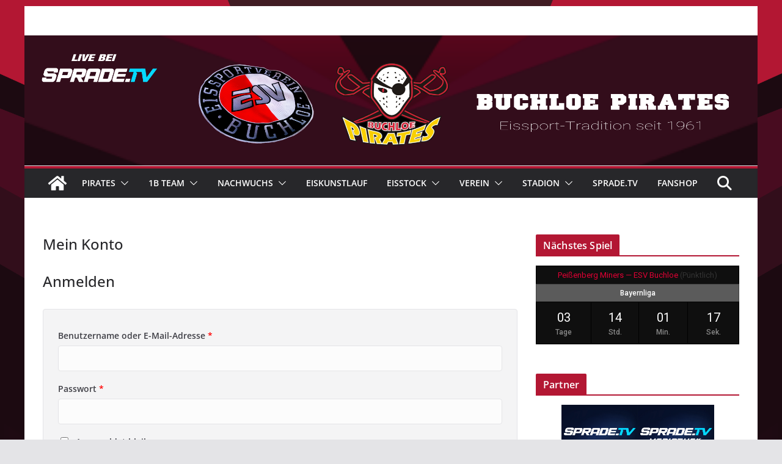

--- FILE ---
content_type: text/html; charset=UTF-8
request_url: https://esvb.leinsle.com/mein-konto
body_size: 22328
content:
		<!doctype html>
		<html lang="de">
		
<head>

			<meta charset="UTF-8"/>
		<meta name="viewport" content="width=device-width, initial-scale=1">
		<link rel="profile" href="http://gmpg.org/xfn/11"/>
		
	<meta name='robots' content='noindex, follow' />

	<!-- This site is optimized with the Yoast SEO plugin v21.1 - https://yoast.com/wordpress/plugins/seo/ -->
	<title>Mein Konto - ESV Buchloe e.V. Pirates</title>
	<link rel="canonical" href="https://esvb.leinsle.com/mein-konto" />
	<meta property="og:locale" content="de_DE" />
	<meta property="og:type" content="article" />
	<meta property="og:title" content="Mein Konto - ESV Buchloe e.V. Pirates" />
	<meta property="og:url" content="https://esvb.leinsle.com/mein-konto" />
	<meta property="og:site_name" content="ESV Buchloe e.V. Pirates" />
	<meta name="twitter:card" content="summary_large_image" />
	<script type="application/ld+json" class="yoast-schema-graph">{"@context":"https://schema.org","@graph":[{"@type":"WebPage","@id":"https://esvb.leinsle.com/mein-konto","url":"https://esvb.leinsle.com/mein-konto","name":"Mein Konto - ESV Buchloe e.V. Pirates","isPartOf":{"@id":"https://esvb.leinsle.com/#website"},"datePublished":"2020-12-07T21:00:56+00:00","dateModified":"2020-12-07T21:00:56+00:00","breadcrumb":{"@id":"https://esvb.leinsle.com/mein-konto#breadcrumb"},"inLanguage":"de","potentialAction":[{"@type":"ReadAction","target":["https://esvb.leinsle.com/mein-konto"]}]},{"@type":"BreadcrumbList","@id":"https://esvb.leinsle.com/mein-konto#breadcrumb","itemListElement":[{"@type":"ListItem","position":1,"name":"Startseite","item":"https://esvb.leinsle.com/"},{"@type":"ListItem","position":2,"name":"Mein Konto"}]},{"@type":"WebSite","@id":"https://esvb.leinsle.com/#website","url":"https://esvb.leinsle.com/","name":"ESV Buchloe e.V. Pirates","description":"Offizielle Website","potentialAction":[{"@type":"SearchAction","target":{"@type":"EntryPoint","urlTemplate":"https://esvb.leinsle.com/?s={search_term_string}"},"query-input":"required name=search_term_string"}],"inLanguage":"de"}]}</script>
	<!-- / Yoast SEO plugin. -->


<link rel='dns-prefetch' href='//fonts.googleapis.com' />
<link rel="alternate" type="application/rss+xml" title="ESV Buchloe e.V. Pirates &raquo; Feed" href="https://esvb.leinsle.com/feed" />
<link rel="alternate" type="application/rss+xml" title="ESV Buchloe e.V. Pirates &raquo; Kommentar-Feed" href="https://esvb.leinsle.com/comments/feed" />
<script type="text/javascript">
window._wpemojiSettings = {"baseUrl":"https:\/\/s.w.org\/images\/core\/emoji\/14.0.0\/72x72\/","ext":".png","svgUrl":"https:\/\/s.w.org\/images\/core\/emoji\/14.0.0\/svg\/","svgExt":".svg","source":{"concatemoji":"https:\/\/esvb.leinsle.com\/wp-includes\/js\/wp-emoji-release.min.js?ver=6.1.9"}};
/*! This file is auto-generated */
!function(e,a,t){var n,r,o,i=a.createElement("canvas"),p=i.getContext&&i.getContext("2d");function s(e,t){var a=String.fromCharCode,e=(p.clearRect(0,0,i.width,i.height),p.fillText(a.apply(this,e),0,0),i.toDataURL());return p.clearRect(0,0,i.width,i.height),p.fillText(a.apply(this,t),0,0),e===i.toDataURL()}function c(e){var t=a.createElement("script");t.src=e,t.defer=t.type="text/javascript",a.getElementsByTagName("head")[0].appendChild(t)}for(o=Array("flag","emoji"),t.supports={everything:!0,everythingExceptFlag:!0},r=0;r<o.length;r++)t.supports[o[r]]=function(e){if(p&&p.fillText)switch(p.textBaseline="top",p.font="600 32px Arial",e){case"flag":return s([127987,65039,8205,9895,65039],[127987,65039,8203,9895,65039])?!1:!s([55356,56826,55356,56819],[55356,56826,8203,55356,56819])&&!s([55356,57332,56128,56423,56128,56418,56128,56421,56128,56430,56128,56423,56128,56447],[55356,57332,8203,56128,56423,8203,56128,56418,8203,56128,56421,8203,56128,56430,8203,56128,56423,8203,56128,56447]);case"emoji":return!s([129777,127995,8205,129778,127999],[129777,127995,8203,129778,127999])}return!1}(o[r]),t.supports.everything=t.supports.everything&&t.supports[o[r]],"flag"!==o[r]&&(t.supports.everythingExceptFlag=t.supports.everythingExceptFlag&&t.supports[o[r]]);t.supports.everythingExceptFlag=t.supports.everythingExceptFlag&&!t.supports.flag,t.DOMReady=!1,t.readyCallback=function(){t.DOMReady=!0},t.supports.everything||(n=function(){t.readyCallback()},a.addEventListener?(a.addEventListener("DOMContentLoaded",n,!1),e.addEventListener("load",n,!1)):(e.attachEvent("onload",n),a.attachEvent("onreadystatechange",function(){"complete"===a.readyState&&t.readyCallback()})),(e=t.source||{}).concatemoji?c(e.concatemoji):e.wpemoji&&e.twemoji&&(c(e.twemoji),c(e.wpemoji)))}(window,document,window._wpemojiSettings);
</script>
<style type="text/css">
img.wp-smiley,
img.emoji {
	display: inline !important;
	border: none !important;
	box-shadow: none !important;
	height: 1em !important;
	width: 1em !important;
	margin: 0 0.07em !important;
	vertical-align: -0.1em !important;
	background: none !important;
	padding: 0 !important;
}
</style>
	<link rel='stylesheet' id='wp-block-library-css' href='https://esvb.leinsle.com/wp-includes/css/dist/block-library/style.min.css?ver=6.1.9' type='text/css' media='all' />
<style id='wp-block-library-theme-inline-css' type='text/css'>
.wp-block-audio figcaption{color:#555;font-size:13px;text-align:center}.is-dark-theme .wp-block-audio figcaption{color:hsla(0,0%,100%,.65)}.wp-block-audio{margin:0 0 1em}.wp-block-code{border:1px solid #ccc;border-radius:4px;font-family:Menlo,Consolas,monaco,monospace;padding:.8em 1em}.wp-block-embed figcaption{color:#555;font-size:13px;text-align:center}.is-dark-theme .wp-block-embed figcaption{color:hsla(0,0%,100%,.65)}.wp-block-embed{margin:0 0 1em}.blocks-gallery-caption{color:#555;font-size:13px;text-align:center}.is-dark-theme .blocks-gallery-caption{color:hsla(0,0%,100%,.65)}.wp-block-image figcaption{color:#555;font-size:13px;text-align:center}.is-dark-theme .wp-block-image figcaption{color:hsla(0,0%,100%,.65)}.wp-block-image{margin:0 0 1em}.wp-block-pullquote{border-top:4px solid;border-bottom:4px solid;margin-bottom:1.75em;color:currentColor}.wp-block-pullquote__citation,.wp-block-pullquote cite,.wp-block-pullquote footer{color:currentColor;text-transform:uppercase;font-size:.8125em;font-style:normal}.wp-block-quote{border-left:.25em solid;margin:0 0 1.75em;padding-left:1em}.wp-block-quote cite,.wp-block-quote footer{color:currentColor;font-size:.8125em;position:relative;font-style:normal}.wp-block-quote.has-text-align-right{border-left:none;border-right:.25em solid;padding-left:0;padding-right:1em}.wp-block-quote.has-text-align-center{border:none;padding-left:0}.wp-block-quote.is-large,.wp-block-quote.is-style-large,.wp-block-quote.is-style-plain{border:none}.wp-block-search .wp-block-search__label{font-weight:700}.wp-block-search__button{border:1px solid #ccc;padding:.375em .625em}:where(.wp-block-group.has-background){padding:1.25em 2.375em}.wp-block-separator.has-css-opacity{opacity:.4}.wp-block-separator{border:none;border-bottom:2px solid;margin-left:auto;margin-right:auto}.wp-block-separator.has-alpha-channel-opacity{opacity:1}.wp-block-separator:not(.is-style-wide):not(.is-style-dots){width:100px}.wp-block-separator.has-background:not(.is-style-dots){border-bottom:none;height:1px}.wp-block-separator.has-background:not(.is-style-wide):not(.is-style-dots){height:2px}.wp-block-table{margin:"0 0 1em 0"}.wp-block-table thead{border-bottom:3px solid}.wp-block-table tfoot{border-top:3px solid}.wp-block-table td,.wp-block-table th{word-break:normal}.wp-block-table figcaption{color:#555;font-size:13px;text-align:center}.is-dark-theme .wp-block-table figcaption{color:hsla(0,0%,100%,.65)}.wp-block-video figcaption{color:#555;font-size:13px;text-align:center}.is-dark-theme .wp-block-video figcaption{color:hsla(0,0%,100%,.65)}.wp-block-video{margin:0 0 1em}.wp-block-template-part.has-background{padding:1.25em 2.375em;margin-top:0;margin-bottom:0}
</style>
<link rel='stylesheet' id='wc-blocks-vendors-style-css' href='https://esvb.leinsle.com/wp-content/plugins/woocommerce/packages/woocommerce-blocks/build/wc-blocks-vendors-style.css?ver=10.4.6' type='text/css' media='all' />
<link rel='stylesheet' id='wc-blocks-style-css' href='https://esvb.leinsle.com/wp-content/plugins/woocommerce/packages/woocommerce-blocks/build/wc-blocks-style.css?ver=10.4.6' type='text/css' media='all' />
<style id='global-styles-inline-css' type='text/css'>
body{--wp--preset--color--black: #000000;--wp--preset--color--cyan-bluish-gray: #abb8c3;--wp--preset--color--white: #ffffff;--wp--preset--color--pale-pink: #f78da7;--wp--preset--color--vivid-red: #cf2e2e;--wp--preset--color--luminous-vivid-orange: #ff6900;--wp--preset--color--luminous-vivid-amber: #fcb900;--wp--preset--color--light-green-cyan: #7bdcb5;--wp--preset--color--vivid-green-cyan: #00d084;--wp--preset--color--pale-cyan-blue: #8ed1fc;--wp--preset--color--vivid-cyan-blue: #0693e3;--wp--preset--color--vivid-purple: #9b51e0;--wp--preset--gradient--vivid-cyan-blue-to-vivid-purple: linear-gradient(135deg,rgba(6,147,227,1) 0%,rgb(155,81,224) 100%);--wp--preset--gradient--light-green-cyan-to-vivid-green-cyan: linear-gradient(135deg,rgb(122,220,180) 0%,rgb(0,208,130) 100%);--wp--preset--gradient--luminous-vivid-amber-to-luminous-vivid-orange: linear-gradient(135deg,rgba(252,185,0,1) 0%,rgba(255,105,0,1) 100%);--wp--preset--gradient--luminous-vivid-orange-to-vivid-red: linear-gradient(135deg,rgba(255,105,0,1) 0%,rgb(207,46,46) 100%);--wp--preset--gradient--very-light-gray-to-cyan-bluish-gray: linear-gradient(135deg,rgb(238,238,238) 0%,rgb(169,184,195) 100%);--wp--preset--gradient--cool-to-warm-spectrum: linear-gradient(135deg,rgb(74,234,220) 0%,rgb(151,120,209) 20%,rgb(207,42,186) 40%,rgb(238,44,130) 60%,rgb(251,105,98) 80%,rgb(254,248,76) 100%);--wp--preset--gradient--blush-light-purple: linear-gradient(135deg,rgb(255,206,236) 0%,rgb(152,150,240) 100%);--wp--preset--gradient--blush-bordeaux: linear-gradient(135deg,rgb(254,205,165) 0%,rgb(254,45,45) 50%,rgb(107,0,62) 100%);--wp--preset--gradient--luminous-dusk: linear-gradient(135deg,rgb(255,203,112) 0%,rgb(199,81,192) 50%,rgb(65,88,208) 100%);--wp--preset--gradient--pale-ocean: linear-gradient(135deg,rgb(255,245,203) 0%,rgb(182,227,212) 50%,rgb(51,167,181) 100%);--wp--preset--gradient--electric-grass: linear-gradient(135deg,rgb(202,248,128) 0%,rgb(113,206,126) 100%);--wp--preset--gradient--midnight: linear-gradient(135deg,rgb(2,3,129) 0%,rgb(40,116,252) 100%);--wp--preset--duotone--dark-grayscale: url('#wp-duotone-dark-grayscale');--wp--preset--duotone--grayscale: url('#wp-duotone-grayscale');--wp--preset--duotone--purple-yellow: url('#wp-duotone-purple-yellow');--wp--preset--duotone--blue-red: url('#wp-duotone-blue-red');--wp--preset--duotone--midnight: url('#wp-duotone-midnight');--wp--preset--duotone--magenta-yellow: url('#wp-duotone-magenta-yellow');--wp--preset--duotone--purple-green: url('#wp-duotone-purple-green');--wp--preset--duotone--blue-orange: url('#wp-duotone-blue-orange');--wp--preset--font-size--small: 13px;--wp--preset--font-size--medium: 20px;--wp--preset--font-size--large: 36px;--wp--preset--font-size--x-large: 42px;--wp--preset--spacing--20: 0.44rem;--wp--preset--spacing--30: 0.67rem;--wp--preset--spacing--40: 1rem;--wp--preset--spacing--50: 1.5rem;--wp--preset--spacing--60: 2.25rem;--wp--preset--spacing--70: 3.38rem;--wp--preset--spacing--80: 5.06rem;}body { margin: 0; }.wp-site-blocks > .alignleft { float: left; margin-right: 2em; }.wp-site-blocks > .alignright { float: right; margin-left: 2em; }.wp-site-blocks > .aligncenter { justify-content: center; margin-left: auto; margin-right: auto; }.wp-site-blocks > * { margin-block-start: 0; margin-block-end: 0; }.wp-site-blocks > * + * { margin-block-start: 24px; }body { --wp--style--block-gap: 24px; }body .is-layout-flow > *{margin-block-start: 0;margin-block-end: 0;}body .is-layout-flow > * + *{margin-block-start: 24px;margin-block-end: 0;}body .is-layout-constrained > *{margin-block-start: 0;margin-block-end: 0;}body .is-layout-constrained > * + *{margin-block-start: 24px;margin-block-end: 0;}body .is-layout-flex{gap: 24px;}body .is-layout-flow > .alignleft{float: left;margin-inline-start: 0;margin-inline-end: 2em;}body .is-layout-flow > .alignright{float: right;margin-inline-start: 2em;margin-inline-end: 0;}body .is-layout-flow > .aligncenter{margin-left: auto !important;margin-right: auto !important;}body .is-layout-constrained > .alignleft{float: left;margin-inline-start: 0;margin-inline-end: 2em;}body .is-layout-constrained > .alignright{float: right;margin-inline-start: 2em;margin-inline-end: 0;}body .is-layout-constrained > .aligncenter{margin-left: auto !important;margin-right: auto !important;}body .is-layout-constrained > :where(:not(.alignleft):not(.alignright):not(.alignfull)){max-width: var(--wp--style--global--content-size);margin-left: auto !important;margin-right: auto !important;}body .is-layout-constrained > .alignwide{max-width: var(--wp--style--global--wide-size);}body .is-layout-flex{display: flex;}body .is-layout-flex{flex-wrap: wrap;align-items: center;}body .is-layout-flex > *{margin: 0;}body{padding-top: 0px;padding-right: 0px;padding-bottom: 0px;padding-left: 0px;}a:where(:not(.wp-element-button)){text-decoration: underline;}.wp-element-button, .wp-block-button__link{background-color: #32373c;border-width: 0;color: #fff;font-family: inherit;font-size: inherit;line-height: inherit;padding: calc(0.667em + 2px) calc(1.333em + 2px);text-decoration: none;}.has-black-color{color: var(--wp--preset--color--black) !important;}.has-cyan-bluish-gray-color{color: var(--wp--preset--color--cyan-bluish-gray) !important;}.has-white-color{color: var(--wp--preset--color--white) !important;}.has-pale-pink-color{color: var(--wp--preset--color--pale-pink) !important;}.has-vivid-red-color{color: var(--wp--preset--color--vivid-red) !important;}.has-luminous-vivid-orange-color{color: var(--wp--preset--color--luminous-vivid-orange) !important;}.has-luminous-vivid-amber-color{color: var(--wp--preset--color--luminous-vivid-amber) !important;}.has-light-green-cyan-color{color: var(--wp--preset--color--light-green-cyan) !important;}.has-vivid-green-cyan-color{color: var(--wp--preset--color--vivid-green-cyan) !important;}.has-pale-cyan-blue-color{color: var(--wp--preset--color--pale-cyan-blue) !important;}.has-vivid-cyan-blue-color{color: var(--wp--preset--color--vivid-cyan-blue) !important;}.has-vivid-purple-color{color: var(--wp--preset--color--vivid-purple) !important;}.has-black-background-color{background-color: var(--wp--preset--color--black) !important;}.has-cyan-bluish-gray-background-color{background-color: var(--wp--preset--color--cyan-bluish-gray) !important;}.has-white-background-color{background-color: var(--wp--preset--color--white) !important;}.has-pale-pink-background-color{background-color: var(--wp--preset--color--pale-pink) !important;}.has-vivid-red-background-color{background-color: var(--wp--preset--color--vivid-red) !important;}.has-luminous-vivid-orange-background-color{background-color: var(--wp--preset--color--luminous-vivid-orange) !important;}.has-luminous-vivid-amber-background-color{background-color: var(--wp--preset--color--luminous-vivid-amber) !important;}.has-light-green-cyan-background-color{background-color: var(--wp--preset--color--light-green-cyan) !important;}.has-vivid-green-cyan-background-color{background-color: var(--wp--preset--color--vivid-green-cyan) !important;}.has-pale-cyan-blue-background-color{background-color: var(--wp--preset--color--pale-cyan-blue) !important;}.has-vivid-cyan-blue-background-color{background-color: var(--wp--preset--color--vivid-cyan-blue) !important;}.has-vivid-purple-background-color{background-color: var(--wp--preset--color--vivid-purple) !important;}.has-black-border-color{border-color: var(--wp--preset--color--black) !important;}.has-cyan-bluish-gray-border-color{border-color: var(--wp--preset--color--cyan-bluish-gray) !important;}.has-white-border-color{border-color: var(--wp--preset--color--white) !important;}.has-pale-pink-border-color{border-color: var(--wp--preset--color--pale-pink) !important;}.has-vivid-red-border-color{border-color: var(--wp--preset--color--vivid-red) !important;}.has-luminous-vivid-orange-border-color{border-color: var(--wp--preset--color--luminous-vivid-orange) !important;}.has-luminous-vivid-amber-border-color{border-color: var(--wp--preset--color--luminous-vivid-amber) !important;}.has-light-green-cyan-border-color{border-color: var(--wp--preset--color--light-green-cyan) !important;}.has-vivid-green-cyan-border-color{border-color: var(--wp--preset--color--vivid-green-cyan) !important;}.has-pale-cyan-blue-border-color{border-color: var(--wp--preset--color--pale-cyan-blue) !important;}.has-vivid-cyan-blue-border-color{border-color: var(--wp--preset--color--vivid-cyan-blue) !important;}.has-vivid-purple-border-color{border-color: var(--wp--preset--color--vivid-purple) !important;}.has-vivid-cyan-blue-to-vivid-purple-gradient-background{background: var(--wp--preset--gradient--vivid-cyan-blue-to-vivid-purple) !important;}.has-light-green-cyan-to-vivid-green-cyan-gradient-background{background: var(--wp--preset--gradient--light-green-cyan-to-vivid-green-cyan) !important;}.has-luminous-vivid-amber-to-luminous-vivid-orange-gradient-background{background: var(--wp--preset--gradient--luminous-vivid-amber-to-luminous-vivid-orange) !important;}.has-luminous-vivid-orange-to-vivid-red-gradient-background{background: var(--wp--preset--gradient--luminous-vivid-orange-to-vivid-red) !important;}.has-very-light-gray-to-cyan-bluish-gray-gradient-background{background: var(--wp--preset--gradient--very-light-gray-to-cyan-bluish-gray) !important;}.has-cool-to-warm-spectrum-gradient-background{background: var(--wp--preset--gradient--cool-to-warm-spectrum) !important;}.has-blush-light-purple-gradient-background{background: var(--wp--preset--gradient--blush-light-purple) !important;}.has-blush-bordeaux-gradient-background{background: var(--wp--preset--gradient--blush-bordeaux) !important;}.has-luminous-dusk-gradient-background{background: var(--wp--preset--gradient--luminous-dusk) !important;}.has-pale-ocean-gradient-background{background: var(--wp--preset--gradient--pale-ocean) !important;}.has-electric-grass-gradient-background{background: var(--wp--preset--gradient--electric-grass) !important;}.has-midnight-gradient-background{background: var(--wp--preset--gradient--midnight) !important;}.has-small-font-size{font-size: var(--wp--preset--font-size--small) !important;}.has-medium-font-size{font-size: var(--wp--preset--font-size--medium) !important;}.has-large-font-size{font-size: var(--wp--preset--font-size--large) !important;}.has-x-large-font-size{font-size: var(--wp--preset--font-size--x-large) !important;}
.wp-block-navigation a:where(:not(.wp-element-button)){color: inherit;}
.wp-block-pullquote{font-size: 1.5em;line-height: 1.6;}
</style>
<link rel='stylesheet' id='dashicons-css' href='https://esvb.leinsle.com/wp-includes/css/dashicons.min.css?ver=6.1.9' type='text/css' media='all' />
<link rel='stylesheet' id='sportspress-general-css' href='//esvb.leinsle.com/wp-content/plugins/sportspress/assets/css/sportspress.css?ver=2.7.24' type='text/css' media='all' />
<link rel='stylesheet' id='sportspress-icons-css' href='//esvb.leinsle.com/wp-content/plugins/sportspress/assets/css/icons.css?ver=2.7' type='text/css' media='all' />
<link rel='stylesheet' id='sportspress-roboto-css' href='//fonts.googleapis.com/css?family=Roboto%3A400%2C500&#038;subset=cyrillic%2Ccyrillic-ext%2Cgreek%2Cgreek-ext%2Clatin-ext%2Cvietnamese&#038;ver=2.7' type='text/css' media='all' />
<link rel='stylesheet' id='sportspress-style-css' href='//esvb.leinsle.com/wp-content/plugins/sportspress/assets/css/sportspress-style.css?ver=2.7' type='text/css' media='all' />
<link rel='stylesheet' id='sportspress-style-ltr-css' href='//esvb.leinsle.com/wp-content/plugins/sportspress/assets/css/sportspress-style-ltr.css?ver=2.7' type='text/css' media='all' />
<link rel='stylesheet' id='select2-css' href='https://esvb.leinsle.com/wp-content/plugins/woocommerce/assets/css/select2.css?ver=7.9.0' type='text/css' media='all' />
<style id='woocommerce-inline-inline-css' type='text/css'>
.woocommerce form .form-row .required { visibility: visible; }
</style>
<style id='wp-webfonts-inline-css' type='text/css'>
@font-face{font-family:IBMPlexSerif;font-style:normal;font-weight:400;font-display:fallback;src:local(IBMPlexSerif), url('/wp-content/themes/colormag/assets/fonts/IBMPlexSerif-Regular.woff2') format('woff2');}@font-face{font-family:IBMPlexSerif;font-style:normal;font-weight:700;font-display:fallback;src:local(IBMPlexSerif), url('/wp-content/themes/colormag/assets/fonts/IBMPlexSerif-Bold.woff2') format('woff2');}@font-face{font-family:IBMPlexSerif;font-style:normal;font-weight:600;font-display:fallback;src:local(IBMPlexSerif), url('/wp-content/themes/colormag/assets/fonts/IBMPlexSerif-SemiBold.woff2') format('woff2');}@font-face{font-family:Inter;font-style:normal;font-weight:400;font-display:fallback;src:local(Inter), url('/wp-content/themes/colormag/assets/fonts/Inter-Regular.woff2') format('woff2');}
</style>
<link rel='stylesheet' id='colormag_style-css' href='https://esvb.leinsle.com/wp-content/themes/colormag/style.css?ver=1768885139' type='text/css' media='all' />
<style id='colormag_style-inline-css' type='text/css'>
.colormag-button,
			blockquote, button,
			input[type=reset],
			input[type=button],
			input[type=submit],
			.cm-home-icon.front_page_on,
			.cm-post-categories a,
			.cm-primary-nav ul li ul li:hover,
			.cm-primary-nav ul li.current-menu-item,
			.cm-primary-nav ul li.current_page_ancestor,
			.cm-primary-nav ul li.current-menu-ancestor,
			.cm-primary-nav ul li.current_page_item,
			.cm-primary-nav ul li:hover,
			.cm-primary-nav ul li.focus,
			.cm-mobile-nav li a:hover,
			.colormag-header-clean #cm-primary-nav .cm-menu-toggle:hover,
			.cm-header .cm-mobile-nav li:hover,
			.cm-header .cm-mobile-nav li.current-page-ancestor,
			.cm-header .cm-mobile-nav li.current-menu-ancestor,
			.cm-header .cm-mobile-nav li.current-page-item,
			.cm-header .cm-mobile-nav li.current-menu-item,
			.cm-primary-nav ul li.focus > a,
			.cm-layout-2 .cm-primary-nav ul ul.sub-menu li.focus > a,
			.cm-mobile-nav .current-menu-item>a, .cm-mobile-nav .current_page_item>a,
			.colormag-header-clean .cm-mobile-nav li:hover > a,
			.colormag-header-clean .cm-mobile-nav li.current-page-ancestor > a,
			.colormag-header-clean .cm-mobile-nav li.current-menu-ancestor > a,
			.colormag-header-clean .cm-mobile-nav li.current-page-item > a,
			.colormag-header-clean .cm-mobile-nav li.current-menu-item > a,
			.fa.search-top:hover,
			.widget_call_to_action .btn--primary,
			.colormag-footer--classic .cm-footer-cols .cm-row .cm-widget-title span::before,
			.colormag-footer--classic-bordered .cm-footer-cols .cm-row .cm-widget-title span::before,
			.cm-featured-posts .cm-widget-title span,
			.cm-featured-category-slider-widget .cm-slide-content .cm-entry-header-meta .cm-post-categories a,
			.cm-highlighted-posts .cm-post-content .cm-entry-header-meta .cm-post-categories a,
			.cm-category-slide-next, .cm-category-slide-prev, .slide-next,
			.slide-prev, .cm-tabbed-widget ul li, .cm-posts .wp-pagenavi .current,
			.cm-posts .wp-pagenavi a:hover, .cm-secondary .cm-widget-title span,
			.cm-posts .post .cm-post-content .cm-entry-header-meta .cm-post-categories a,
			.cm-page-header .cm-page-title span, .entry-meta .post-format i,
			.format-link .cm-entry-summary a, .cm-entry-button, .infinite-scroll .tg-infinite-scroll,
			.no-more-post-text, .pagination span,
			.comments-area .comment-author-link span,
			.cm-footer-cols .cm-row .cm-widget-title span,
			.advertisement_above_footer .cm-widget-title span,
			.error, .cm-primary .cm-widget-title span,
			.related-posts-wrapper.style-three .cm-post-content .cm-entry-title a:hover:before,
			.cm-slider-area .cm-widget-title span,
			.cm-beside-slider-widget .cm-widget-title span,
			.top-full-width-sidebar .cm-widget-title span,
			.wp-block-quote, .wp-block-quote.is-style-large,
			.wp-block-quote.has-text-align-right,
			.cm-error-404 .cm-btn, .widget .wp-block-heading, .wp-block-search button,
			.widget a::before, .cm-post-date a::before,
			.byline a::before,
			.colormag-footer--classic-bordered .cm-widget-title::before,
			.wp-block-button__link,
			#cm-tertiary .cm-widget-title span,
			.link-pagination .post-page-numbers.current,
			.wp-block-query-pagination-numbers .page-numbers.current,
			.wp-element-button,
			.wp-block-button .wp-block-button__link,
			.wp-element-button,
			.cm-layout-2 .cm-primary-nav ul ul.sub-menu li:hover,
			.cm-layout-2 .cm-primary-nav ul ul.sub-menu li.current-menu-ancestor,
			.cm-layout-2 .cm-primary-nav ul ul.sub-menu li.current-menu-item,
			.cm-layout-2 .cm-primary-nav ul ul.sub-menu li.focus,
			.search-wrap button,
			.page-numbers .current,
			.cm-footer-builder .cm-widget-title span,
			.wp-block-search .wp-element-button:hover{background-color:#b31733;}a,
			.cm-layout-2 #cm-primary-nav .fa.search-top:hover,
			.cm-layout-2 #cm-primary-nav.cm-mobile-nav .cm-random-post a:hover .fa-random,
			.cm-layout-2 #cm-primary-nav.cm-primary-nav .cm-random-post a:hover .fa-random,
			.cm-layout-2 .breaking-news .newsticker a:hover,
			.cm-layout-2 .cm-primary-nav ul li.current-menu-item > a,
			.cm-layout-2 .cm-primary-nav ul li.current_page_item > a,
			.cm-layout-2 .cm-primary-nav ul li:hover > a,
			.cm-layout-2 .cm-primary-nav ul li.focus > a
			.dark-skin .cm-layout-2-style-1 #cm-primary-nav.cm-primary-nav .cm-home-icon:hover .fa,
			.byline a:hover, .comments a:hover, .cm-edit-link a:hover, .cm-post-date a:hover,
			.social-links:not(.cm-header-actions .social-links) i.fa:hover, .cm-tag-links a:hover,
			.colormag-header-clean .social-links li:hover i.fa, .cm-layout-2-style-1 .social-links li:hover i.fa,
			.colormag-header-clean .breaking-news .newsticker a:hover, .widget_featured_posts .article-content .cm-entry-title a:hover,
			.widget_featured_slider .slide-content .cm-below-entry-meta .byline a:hover,
			.widget_featured_slider .slide-content .cm-below-entry-meta .comments a:hover,
			.widget_featured_slider .slide-content .cm-below-entry-meta .cm-post-date a:hover,
			.widget_featured_slider .slide-content .cm-entry-title a:hover,
			.widget_block_picture_news.widget_featured_posts .article-content .cm-entry-title a:hover,
			.widget_highlighted_posts .article-content .cm-below-entry-meta .byline a:hover,
			.widget_highlighted_posts .article-content .cm-below-entry-meta .comments a:hover,
			.widget_highlighted_posts .article-content .cm-below-entry-meta .cm-post-date a:hover,
			.widget_highlighted_posts .article-content .cm-entry-title a:hover, i.fa-arrow-up, i.fa-arrow-down,
			.cm-site-title a, #content .post .article-content .cm-entry-title a:hover, .entry-meta .byline i,
			.entry-meta .cat-links i, .entry-meta a, .post .cm-entry-title a:hover, .search .cm-entry-title a:hover,
			.entry-meta .comments-link a:hover, .entry-meta .cm-edit-link a:hover, .entry-meta .cm-post-date a:hover,
			.entry-meta .cm-tag-links a:hover, .single #content .tags a:hover, .count, .next a:hover, .previous a:hover,
			.related-posts-main-title .fa, .single-related-posts .article-content .cm-entry-title a:hover,
			.pagination a span:hover,
			#content .comments-area a.comment-cm-edit-link:hover, #content .comments-area a.comment-permalink:hover,
			#content .comments-area article header cite a:hover, .comments-area .comment-author-link a:hover,
			.comment .comment-reply-link:hover,
			.nav-next a, .nav-previous a,
			#cm-footer .cm-footer-menu ul li a:hover,
			.cm-footer-cols .cm-row a:hover, a#scroll-up i, .related-posts-wrapper-flyout .cm-entry-title a:hover,
			.human-diff-time .human-diff-time-display:hover,
			.cm-layout-2-style-1 #cm-primary-nav .fa:hover,
			.cm-footer-bar a,
			.cm-post-date a:hover,
			.cm-author a:hover,
			.cm-comments-link a:hover,
			.cm-tag-links a:hover,
			.cm-edit-link a:hover,
			.cm-footer-bar .copyright a,
			.cm-featured-posts .cm-entry-title a:hover,
			.cm-posts .post .cm-post-content .cm-entry-title a:hover,
			.cm-posts .post .single-title-above .cm-entry-title a:hover,
			.cm-layout-2 .cm-primary-nav ul li:hover > a,
			.cm-layout-2 #cm-primary-nav .fa:hover,
			.cm-entry-title a:hover,
			button:hover, input[type="button"]:hover,
			input[type="reset"]:hover,
			input[type="submit"]:hover,
			.wp-block-button .wp-block-button__link:hover,
			.cm-button:hover,
			.wp-element-button:hover,
			li.product .added_to_cart:hover,
			.comments-area .comment-permalink:hover,
			.cm-footer-bar-area .cm-footer-bar__2 a{color:#b31733;}#cm-primary-nav,
			.cm-contained .cm-header-2 .cm-row, .cm-header-builder.cm-full-width .cm-main-header .cm-header-bottom-row{border-top-color:#b31733;}.cm-layout-2 #cm-primary-nav,
			.cm-layout-2 .cm-primary-nav ul ul.sub-menu li:hover,
			.cm-layout-2 .cm-primary-nav ul > li:hover > a,
			.cm-layout-2 .cm-primary-nav ul > li.current-menu-item > a,
			.cm-layout-2 .cm-primary-nav ul > li.current-menu-ancestor > a,
			.cm-layout-2 .cm-primary-nav ul ul.sub-menu li.current-menu-ancestor,
			.cm-layout-2 .cm-primary-nav ul ul.sub-menu li.current-menu-item,
			.cm-layout-2 .cm-primary-nav ul ul.sub-menu li.focus,
			cm-layout-2 .cm-primary-nav ul ul.sub-menu li.current-menu-ancestor,
			cm-layout-2 .cm-primary-nav ul ul.sub-menu li.current-menu-item,
			cm-layout-2 #cm-primary-nav .cm-menu-toggle:hover,
			cm-layout-2 #cm-primary-nav.cm-mobile-nav .cm-menu-toggle,
			cm-layout-2 .cm-primary-nav ul > li:hover > a,
			cm-layout-2 .cm-primary-nav ul > li.current-menu-item > a,
			cm-layout-2 .cm-primary-nav ul > li.current-menu-ancestor > a,
			.cm-layout-2 .cm-primary-nav ul li.focus > a, .pagination a span:hover,
			.cm-error-404 .cm-btn,
			.single-post .cm-post-categories a::after,
			.widget .block-title,
			.cm-layout-2 .cm-primary-nav ul li.focus > a,
			button,
			input[type="button"],
			input[type="reset"],
			input[type="submit"],
			.wp-block-button .wp-block-button__link,
			.cm-button,
			.wp-element-button,
			li.product .added_to_cart{border-color:#b31733;}.cm-secondary .cm-widget-title,
			#cm-tertiary .cm-widget-title,
			.widget_featured_posts .widget-title,
			#secondary .widget-title,
			#cm-tertiary .widget-title,
			.cm-page-header .cm-page-title,
			.cm-footer-cols .cm-row .widget-title,
			.advertisement_above_footer .widget-title,
			#primary .widget-title,
			.widget_slider_area .widget-title,
			.widget_beside_slider .widget-title,
			.top-full-width-sidebar .widget-title,
			.cm-footer-cols .cm-row .cm-widget-title,
			.cm-footer-bar .copyright a,
			.cm-layout-2.cm-layout-2-style-2 #cm-primary-nav,
			.cm-layout-2 .cm-primary-nav ul > li:hover > a,
			.cm-footer-builder .cm-widget-title,
			.cm-layout-2 .cm-primary-nav ul > li.current-menu-item > a{border-bottom-color:#b31733;}@media screen and (min-width: 992px) {.cm-primary{width:70%;}}body{background-image:url(https://esvb.leinsle.com/wp-content/uploads/2021/09/backgroundESV2021b.png);background-position:;background-size:cover;background-attachment:fixed;background-repeat:no-repeat;}.cm-header .cm-menu-toggle svg,
			.cm-header .cm-menu-toggle svg{fill:#fff;}.cm-footer-bar-area .cm-footer-bar__2 a{color:#207daf;}.colormag-button,
			blockquote, button,
			input[type=reset],
			input[type=button],
			input[type=submit],
			.cm-home-icon.front_page_on,
			.cm-post-categories a,
			.cm-primary-nav ul li ul li:hover,
			.cm-primary-nav ul li.current-menu-item,
			.cm-primary-nav ul li.current_page_ancestor,
			.cm-primary-nav ul li.current-menu-ancestor,
			.cm-primary-nav ul li.current_page_item,
			.cm-primary-nav ul li:hover,
			.cm-primary-nav ul li.focus,
			.cm-mobile-nav li a:hover,
			.colormag-header-clean #cm-primary-nav .cm-menu-toggle:hover,
			.cm-header .cm-mobile-nav li:hover,
			.cm-header .cm-mobile-nav li.current-page-ancestor,
			.cm-header .cm-mobile-nav li.current-menu-ancestor,
			.cm-header .cm-mobile-nav li.current-page-item,
			.cm-header .cm-mobile-nav li.current-menu-item,
			.cm-primary-nav ul li.focus > a,
			.cm-layout-2 .cm-primary-nav ul ul.sub-menu li.focus > a,
			.cm-mobile-nav .current-menu-item>a, .cm-mobile-nav .current_page_item>a,
			.colormag-header-clean .cm-mobile-nav li:hover > a,
			.colormag-header-clean .cm-mobile-nav li.current-page-ancestor > a,
			.colormag-header-clean .cm-mobile-nav li.current-menu-ancestor > a,
			.colormag-header-clean .cm-mobile-nav li.current-page-item > a,
			.colormag-header-clean .cm-mobile-nav li.current-menu-item > a,
			.fa.search-top:hover,
			.widget_call_to_action .btn--primary,
			.colormag-footer--classic .cm-footer-cols .cm-row .cm-widget-title span::before,
			.colormag-footer--classic-bordered .cm-footer-cols .cm-row .cm-widget-title span::before,
			.cm-featured-posts .cm-widget-title span,
			.cm-featured-category-slider-widget .cm-slide-content .cm-entry-header-meta .cm-post-categories a,
			.cm-highlighted-posts .cm-post-content .cm-entry-header-meta .cm-post-categories a,
			.cm-category-slide-next, .cm-category-slide-prev, .slide-next,
			.slide-prev, .cm-tabbed-widget ul li, .cm-posts .wp-pagenavi .current,
			.cm-posts .wp-pagenavi a:hover, .cm-secondary .cm-widget-title span,
			.cm-posts .post .cm-post-content .cm-entry-header-meta .cm-post-categories a,
			.cm-page-header .cm-page-title span, .entry-meta .post-format i,
			.format-link .cm-entry-summary a, .cm-entry-button, .infinite-scroll .tg-infinite-scroll,
			.no-more-post-text, .pagination span,
			.comments-area .comment-author-link span,
			.cm-footer-cols .cm-row .cm-widget-title span,
			.advertisement_above_footer .cm-widget-title span,
			.error, .cm-primary .cm-widget-title span,
			.related-posts-wrapper.style-three .cm-post-content .cm-entry-title a:hover:before,
			.cm-slider-area .cm-widget-title span,
			.cm-beside-slider-widget .cm-widget-title span,
			.top-full-width-sidebar .cm-widget-title span,
			.wp-block-quote, .wp-block-quote.is-style-large,
			.wp-block-quote.has-text-align-right,
			.cm-error-404 .cm-btn, .widget .wp-block-heading, .wp-block-search button,
			.widget a::before, .cm-post-date a::before,
			.byline a::before,
			.colormag-footer--classic-bordered .cm-widget-title::before,
			.wp-block-button__link,
			#cm-tertiary .cm-widget-title span,
			.link-pagination .post-page-numbers.current,
			.wp-block-query-pagination-numbers .page-numbers.current,
			.wp-element-button,
			.wp-block-button .wp-block-button__link,
			.wp-element-button,
			.cm-layout-2 .cm-primary-nav ul ul.sub-menu li:hover,
			.cm-layout-2 .cm-primary-nav ul ul.sub-menu li.current-menu-ancestor,
			.cm-layout-2 .cm-primary-nav ul ul.sub-menu li.current-menu-item,
			.cm-layout-2 .cm-primary-nav ul ul.sub-menu li.focus,
			.search-wrap button,
			.page-numbers .current,
			.cm-footer-builder .cm-widget-title span,
			.wp-block-search .wp-element-button:hover{background-color:#b31733;}a,
			.cm-layout-2 #cm-primary-nav .fa.search-top:hover,
			.cm-layout-2 #cm-primary-nav.cm-mobile-nav .cm-random-post a:hover .fa-random,
			.cm-layout-2 #cm-primary-nav.cm-primary-nav .cm-random-post a:hover .fa-random,
			.cm-layout-2 .breaking-news .newsticker a:hover,
			.cm-layout-2 .cm-primary-nav ul li.current-menu-item > a,
			.cm-layout-2 .cm-primary-nav ul li.current_page_item > a,
			.cm-layout-2 .cm-primary-nav ul li:hover > a,
			.cm-layout-2 .cm-primary-nav ul li.focus > a
			.dark-skin .cm-layout-2-style-1 #cm-primary-nav.cm-primary-nav .cm-home-icon:hover .fa,
			.byline a:hover, .comments a:hover, .cm-edit-link a:hover, .cm-post-date a:hover,
			.social-links:not(.cm-header-actions .social-links) i.fa:hover, .cm-tag-links a:hover,
			.colormag-header-clean .social-links li:hover i.fa, .cm-layout-2-style-1 .social-links li:hover i.fa,
			.colormag-header-clean .breaking-news .newsticker a:hover, .widget_featured_posts .article-content .cm-entry-title a:hover,
			.widget_featured_slider .slide-content .cm-below-entry-meta .byline a:hover,
			.widget_featured_slider .slide-content .cm-below-entry-meta .comments a:hover,
			.widget_featured_slider .slide-content .cm-below-entry-meta .cm-post-date a:hover,
			.widget_featured_slider .slide-content .cm-entry-title a:hover,
			.widget_block_picture_news.widget_featured_posts .article-content .cm-entry-title a:hover,
			.widget_highlighted_posts .article-content .cm-below-entry-meta .byline a:hover,
			.widget_highlighted_posts .article-content .cm-below-entry-meta .comments a:hover,
			.widget_highlighted_posts .article-content .cm-below-entry-meta .cm-post-date a:hover,
			.widget_highlighted_posts .article-content .cm-entry-title a:hover, i.fa-arrow-up, i.fa-arrow-down,
			.cm-site-title a, #content .post .article-content .cm-entry-title a:hover, .entry-meta .byline i,
			.entry-meta .cat-links i, .entry-meta a, .post .cm-entry-title a:hover, .search .cm-entry-title a:hover,
			.entry-meta .comments-link a:hover, .entry-meta .cm-edit-link a:hover, .entry-meta .cm-post-date a:hover,
			.entry-meta .cm-tag-links a:hover, .single #content .tags a:hover, .count, .next a:hover, .previous a:hover,
			.related-posts-main-title .fa, .single-related-posts .article-content .cm-entry-title a:hover,
			.pagination a span:hover,
			#content .comments-area a.comment-cm-edit-link:hover, #content .comments-area a.comment-permalink:hover,
			#content .comments-area article header cite a:hover, .comments-area .comment-author-link a:hover,
			.comment .comment-reply-link:hover,
			.nav-next a, .nav-previous a,
			#cm-footer .cm-footer-menu ul li a:hover,
			.cm-footer-cols .cm-row a:hover, a#scroll-up i, .related-posts-wrapper-flyout .cm-entry-title a:hover,
			.human-diff-time .human-diff-time-display:hover,
			.cm-layout-2-style-1 #cm-primary-nav .fa:hover,
			.cm-footer-bar a,
			.cm-post-date a:hover,
			.cm-author a:hover,
			.cm-comments-link a:hover,
			.cm-tag-links a:hover,
			.cm-edit-link a:hover,
			.cm-footer-bar .copyright a,
			.cm-featured-posts .cm-entry-title a:hover,
			.cm-posts .post .cm-post-content .cm-entry-title a:hover,
			.cm-posts .post .single-title-above .cm-entry-title a:hover,
			.cm-layout-2 .cm-primary-nav ul li:hover > a,
			.cm-layout-2 #cm-primary-nav .fa:hover,
			.cm-entry-title a:hover,
			button:hover, input[type="button"]:hover,
			input[type="reset"]:hover,
			input[type="submit"]:hover,
			.wp-block-button .wp-block-button__link:hover,
			.cm-button:hover,
			.wp-element-button:hover,
			li.product .added_to_cart:hover,
			.comments-area .comment-permalink:hover,
			.cm-footer-bar-area .cm-footer-bar__2 a{color:#b31733;}#cm-primary-nav,
			.cm-contained .cm-header-2 .cm-row, .cm-header-builder.cm-full-width .cm-main-header .cm-header-bottom-row{border-top-color:#b31733;}.cm-layout-2 #cm-primary-nav,
			.cm-layout-2 .cm-primary-nav ul ul.sub-menu li:hover,
			.cm-layout-2 .cm-primary-nav ul > li:hover > a,
			.cm-layout-2 .cm-primary-nav ul > li.current-menu-item > a,
			.cm-layout-2 .cm-primary-nav ul > li.current-menu-ancestor > a,
			.cm-layout-2 .cm-primary-nav ul ul.sub-menu li.current-menu-ancestor,
			.cm-layout-2 .cm-primary-nav ul ul.sub-menu li.current-menu-item,
			.cm-layout-2 .cm-primary-nav ul ul.sub-menu li.focus,
			cm-layout-2 .cm-primary-nav ul ul.sub-menu li.current-menu-ancestor,
			cm-layout-2 .cm-primary-nav ul ul.sub-menu li.current-menu-item,
			cm-layout-2 #cm-primary-nav .cm-menu-toggle:hover,
			cm-layout-2 #cm-primary-nav.cm-mobile-nav .cm-menu-toggle,
			cm-layout-2 .cm-primary-nav ul > li:hover > a,
			cm-layout-2 .cm-primary-nav ul > li.current-menu-item > a,
			cm-layout-2 .cm-primary-nav ul > li.current-menu-ancestor > a,
			.cm-layout-2 .cm-primary-nav ul li.focus > a, .pagination a span:hover,
			.cm-error-404 .cm-btn,
			.single-post .cm-post-categories a::after,
			.widget .block-title,
			.cm-layout-2 .cm-primary-nav ul li.focus > a,
			button,
			input[type="button"],
			input[type="reset"],
			input[type="submit"],
			.wp-block-button .wp-block-button__link,
			.cm-button,
			.wp-element-button,
			li.product .added_to_cart{border-color:#b31733;}.cm-secondary .cm-widget-title,
			#cm-tertiary .cm-widget-title,
			.widget_featured_posts .widget-title,
			#secondary .widget-title,
			#cm-tertiary .widget-title,
			.cm-page-header .cm-page-title,
			.cm-footer-cols .cm-row .widget-title,
			.advertisement_above_footer .widget-title,
			#primary .widget-title,
			.widget_slider_area .widget-title,
			.widget_beside_slider .widget-title,
			.top-full-width-sidebar .widget-title,
			.cm-footer-cols .cm-row .cm-widget-title,
			.cm-footer-bar .copyright a,
			.cm-layout-2.cm-layout-2-style-2 #cm-primary-nav,
			.cm-layout-2 .cm-primary-nav ul > li:hover > a,
			.cm-footer-builder .cm-widget-title,
			.cm-layout-2 .cm-primary-nav ul > li.current-menu-item > a{border-bottom-color:#b31733;}@media screen and (min-width: 992px) {.cm-primary{width:70%;}}body{background-image:url(https://esvb.leinsle.com/wp-content/uploads/2021/09/backgroundESV2021b.png);background-position:;background-size:cover;background-attachment:fixed;background-repeat:no-repeat;}.cm-header .cm-menu-toggle svg,
			.cm-header .cm-menu-toggle svg{fill:#fff;}.cm-footer-bar-area .cm-footer-bar__2 a{color:#207daf;}:root{--top-grid-columns: 4;
			--main-grid-columns: 4;
			--bottom-grid-columns: 2;
			}.cm-footer-builder .cm-footer-bottom-row .cm-footer-col{flex-direction: column;}.cm-footer-builder .cm-footer-main-row .cm-footer-col{flex-direction: column;}.cm-footer-builder .cm-footer-top-row .cm-footer-col{flex-direction: column;} :root{--colormag-color-1: #eaf3fb;--colormag-color-2: #bfdcf3;--colormag-color-3: #94c4eb;--colormag-color-4: #6aace2;--colormag-color-5: #257bc1;--colormag-color-6: #1d6096;--colormag-color-7: #15446b;--colormag-color-8: #0c2941;--colormag-color-9: #040e16;}.mzb-featured-posts, .mzb-social-icon, .mzb-featured-categories, .mzb-social-icons-insert{--color--light--primary:rgba(179,23,51,0.1);}body{--color--light--primary:#b31733;--color--primary:#b31733;}
</style>
<link rel='stylesheet' id='font-awesome-all-css' href='https://esvb.leinsle.com/wp-content/themes/colormag/inc/customizer/customind/assets/fontawesome/v6/css/all.min.css?ver=6.2.4' type='text/css' media='all' />
<link rel='stylesheet' id='colormag-featured-image-popup-css-css' href='https://esvb.leinsle.com/wp-content/themes/colormag/assets/js/magnific-popup/magnific-popup.min.css?ver=4.0.19' type='text/css' media='all' />
<link rel='stylesheet' id='font-awesome-4-css' href='https://esvb.leinsle.com/wp-content/themes/colormag/assets/library/font-awesome/css/v4-shims.min.css?ver=4.7.0' type='text/css' media='all' />
<link rel='stylesheet' id='colormag-font-awesome-6-css' href='https://esvb.leinsle.com/wp-content/themes/colormag/inc/customizer/customind/assets/fontawesome/v6/css/all.min.css?ver=6.2.4' type='text/css' media='all' />
<link rel='stylesheet' id='wp-pagenavi-css' href='https://esvb.leinsle.com/wp-content/plugins/wp-pagenavi/pagenavi-css.css?ver=2.70' type='text/css' media='all' />
<link rel='stylesheet' id='colormag-woocommerce-style-css' href='https://esvb.leinsle.com/wp-content/themes/colormag/woocommerce.css?ver=4.0.19' type='text/css' media='all' />
<style id='colormag-woocommerce-style-inline-css' type='text/css'>
.woocommerce-cart .actions .button,
			li.product .added_to_cart:hover{border-color:#b31733;}li.product .added_to_cart,
			.woocommerce-MyAccount-navigation ul .is-active a{background-color:#b31733;}.woocommerce-cart .actions .button[aria-disabled="true"]{background-color:#b31733;border-color:#b31733;}.product-subtotal,
			.woocommerce-cart .actions .button,
			li.product .added_to_cart:hover,
			.stock.in-stock,
			.woocommerce-MyAccount-navigation ul li a:hover,
			.woocommerce-MyAccount-navigation ul li a:focus{color:#b31733;}

	@font-face {
		font-family: "star";
		src: url("https://esvb.leinsle.com/wp-content/plugins/woocommerce/assets/fonts/star.eot");
		src: url("https://esvb.leinsle.com/wp-content/plugins/woocommerce/assets/fonts/star.eot?#iefix") format("embedded-opentype"),
			url("https://esvb.leinsle.com/wp-content/plugins/woocommerce/assets/fonts/star.woff") format("woff"),
			url("https://esvb.leinsle.com/wp-content/plugins/woocommerce/assets/fonts/star.ttf") format("truetype"),
			url("https://esvb.leinsle.com/wp-content/plugins/woocommerce/assets/fonts/star.svg#star") format("svg");
		font-weight: normal;
		font-style: normal;
	}
	@font-face {
		font-family: "WooCommerce";
		src: url("https://esvb.leinsle.com/wp-content/plugins/woocommerce/assets/fonts/WooCommerce.eot");
		src: url("https://esvb.leinsle.com/wp-content/plugins/woocommerce/assets/fonts/WooCommerce.eot?#iefix") format("embedded-opentype"),
			url("https://esvb.leinsle.com/wp-content/plugins/woocommerce/assets/fonts/WooCommerce.woff") format("woff"),
			url("https://esvb.leinsle.com/wp-content/plugins/woocommerce/assets/fonts/WooCommerce.ttf") format("truetype"),
			url("https://esvb.leinsle.com/wp-content/plugins/woocommerce/assets/fonts/WooCommerce.svg#star") format("svg");
		font-weight: normal;
		font-style: normal;
	}
	
</style>
<style type="text/css"> /* SportsPress Frontend CSS */ .sp-event-calendar tbody td a,.sp-event-calendar tbody td a:hover{background: none;}.sp-data-table th,.sp-calendar th,.sp-data-table tfoot,.sp-calendar tfoot,.sp-button,.sp-heading{background:#5b5b5b !important}.sp-calendar tbody a{color:#5b5b5b !important}.sp-data-table tbody,.sp-calendar tbody{background: #0f0f0f !important}.sp-data-table tbody,.sp-calendar tbody{color: #ffffff !important}.sp-data-table th,.sp-data-table th a,.sp-data-table tfoot,.sp-data-table tfoot a,.sp-calendar th,.sp-calendar th a,.sp-calendar tfoot,.sp-calendar tfoot a,.sp-button,.sp-heading{color: #ffffff !important}.sp-data-table tbody a,.sp-data-table tbody a:hover,.sp-calendar tbody a:focus{color: #e00034 !important}.sp-highlight,.sp-calendar td#today{background: #2d2d2d !important}.sp-data-table th,.sp-template-countdown .sp-event-venue,.sp-template-countdown .sp-event-league,.sp-template-gallery .gallery-caption{background:#5b5b5b !important}.sp-data-table th,.sp-template-countdown .sp-event-venue,.sp-template-countdown .sp-event-league,.sp-template-gallery .gallery-caption{border-color:#414141 !important}.sp-table-caption,.sp-data-table,.sp-data-table tfoot,.sp-template .sp-view-all-link,.sp-template-gallery .sp-gallery-group-name,.sp-template-gallery .sp-gallery-wrapper,.sp-template-countdown .sp-event-name,.sp-countdown time,.sp-template-details dl,.sp-event-statistics .sp-statistic-bar,.sp-tournament-bracket .sp-team-name,.sp-profile-selector{background:#0f0f0f !important}.sp-table-caption,.sp-data-table,.sp-data-table td,.sp-template .sp-view-all-link,.sp-template-gallery .sp-gallery-group-name,.sp-template-gallery .sp-gallery-wrapper,.sp-template-countdown .sp-event-name,.sp-countdown time,.sp-countdown span,.sp-template-details dl,.sp-event-statistics .sp-statistic-bar,.sp-tournament-bracket thead th,.sp-tournament-bracket .sp-team-name,.sp-tournament-bracket .sp-event,.sp-profile-selector{border-color:#000000 !important}.sp-tournament-bracket .sp-team .sp-team-name:before{border-left-color:#000000 !important;border-right-color:#000000 !important}.sp-data-table .sp-highlight,.sp-data-table .highlighted td,.sp-template-scoreboard td:hover{background:#090909 !important}.sp-template *,.sp-data-table *,.sp-table-caption,.sp-data-table tfoot a:hover,.sp-template .sp-view-all-link a:hover,.sp-template-gallery .sp-gallery-group-name,.sp-template-details dd,.sp-template-event-logos .sp-team-result,.sp-template-event-blocks .sp-event-results,.sp-template-scoreboard a,.sp-template-scoreboard a:hover,.sp-tournament-bracket,.sp-tournament-bracket .sp-event .sp-event-title:hover,.sp-tournament-bracket .sp-event .sp-event-title:hover *{color:#ffffff !important}.sp-template .sp-view-all-link a,.sp-countdown span small,.sp-template-event-calendar tfoot a,.sp-template-event-blocks .sp-event-date,.sp-template-details dt,.sp-template-scoreboard .sp-scoreboard-date,.sp-tournament-bracket th,.sp-tournament-bracket .sp-event .sp-event-title,.sp-template-scoreboard .sp-scoreboard-date,.sp-tournament-bracket .sp-event .sp-event-title *{color:rgba(255,255,255,0.5) !important}.sp-data-table th,.sp-template-countdown .sp-event-venue,.sp-template-countdown .sp-event-league,.sp-template-gallery .gallery-item a,.sp-template-gallery .gallery-caption,.sp-template-scoreboard .sp-scoreboard-nav,.sp-tournament-bracket .sp-team-name:hover,.sp-tournament-bracket thead th,.sp-tournament-bracket .sp-heading{color:#ffffff !important}.sp-template a,.sp-data-table a,.sp-tab-menu-item-active a, .sp-tab-menu-item-active a:hover,.sp-template .sp-message{color:#e00034 !important}.sp-template-gallery .gallery-caption strong,.sp-tournament-bracket .sp-team-name:hover,.sp-template-scoreboard .sp-scoreboard-nav,.sp-tournament-bracket .sp-heading{background:#e00034 !important}.sp-tournament-bracket .sp-team-name:hover,.sp-tournament-bracket .sp-heading,.sp-tab-menu-item-active a, .sp-tab-menu-item-active a:hover,.sp-template .sp-message{border-color:#e00034 !important}</style><script type='text/javascript' src='https://esvb.leinsle.com/wp-includes/js/jquery/jquery.min.js?ver=3.6.1' id='jquery-core-js'></script>
<script type='text/javascript' src='https://esvb.leinsle.com/wp-includes/js/jquery/jquery-migrate.min.js?ver=3.3.2' id='jquery-migrate-js'></script>
<!--[if lte IE 8]>
<script type='text/javascript' src='https://esvb.leinsle.com/wp-content/themes/colormag/assets/js/html5shiv.min.js?ver=4.0.19' id='html5-js'></script>
<![endif]-->
<link rel="https://api.w.org/" href="https://esvb.leinsle.com/wp-json/" /><link rel="alternate" type="application/json" href="https://esvb.leinsle.com/wp-json/wp/v2/pages/4343" /><link rel="EditURI" type="application/rsd+xml" title="RSD" href="https://esvb.leinsle.com/xmlrpc.php?rsd" />
<link rel="wlwmanifest" type="application/wlwmanifest+xml" href="https://esvb.leinsle.com/wp-includes/wlwmanifest.xml" />
<meta name="generator" content="WordPress 6.1.9" />
<meta name="generator" content="SportsPress 2.7.24" />
<meta name="generator" content="WooCommerce 7.9.0" />
<link rel='shortlink' href='https://esvb.leinsle.com/?p=4343' />
<link rel="alternate" type="application/json+oembed" href="https://esvb.leinsle.com/wp-json/oembed/1.0/embed?url=https%3A%2F%2Fesvb.leinsle.com%2Fmein-konto" />
<link rel="alternate" type="text/xml+oembed" href="https://esvb.leinsle.com/wp-json/oembed/1.0/embed?url=https%3A%2F%2Fesvb.leinsle.com%2Fmein-konto&#038;format=xml" />
<!-- Analytics by WP Statistics - https://wp-statistics.com -->
	<noscript><style>.woocommerce-product-gallery{ opacity: 1 !important; }</style></noscript>
	<link rel="icon" href="https://esvb.leinsle.com/wp-content/uploads/2017/07/cropped-356337_m1w800q75v5648_VV_KOL_web_logo_esvb-3-32x32.jpg" sizes="32x32" />
<link rel="icon" href="https://esvb.leinsle.com/wp-content/uploads/2017/07/cropped-356337_m1w800q75v5648_VV_KOL_web_logo_esvb-3-192x192.jpg" sizes="192x192" />
<link rel="apple-touch-icon" href="https://esvb.leinsle.com/wp-content/uploads/2017/07/cropped-356337_m1w800q75v5648_VV_KOL_web_logo_esvb-3-180x180.jpg" />
<meta name="msapplication-TileImage" content="https://esvb.leinsle.com/wp-content/uploads/2017/07/cropped-356337_m1w800q75v5648_VV_KOL_web_logo_esvb-3-270x270.jpg" />
		<style type="text/css" id="wp-custom-css">
			/*
Füge deinen eigenen CSS-Code nach diesem Kommentar hinter dem abschließenden Schrägstrich ein. 

Klicke auf das Hilfe-Symbol oben, um mehr zu erfahren.
*/

		</style>
		
</head>

<body class="page-template-default page page-id-4343 wp-embed-responsive theme-colormag woocommerce-account woocommerce-page woocommerce-no-js cm-header-layout-1 adv-style-1  boxed cm-started-content woocommerce-active">


<svg xmlns="http://www.w3.org/2000/svg" viewBox="0 0 0 0" width="0" height="0" focusable="false" role="none" style="visibility: hidden; position: absolute; left: -9999px; overflow: hidden;" ><defs><filter id="wp-duotone-dark-grayscale"><feColorMatrix color-interpolation-filters="sRGB" type="matrix" values=" .299 .587 .114 0 0 .299 .587 .114 0 0 .299 .587 .114 0 0 .299 .587 .114 0 0 " /><feComponentTransfer color-interpolation-filters="sRGB" ><feFuncR type="table" tableValues="0 0.49803921568627" /><feFuncG type="table" tableValues="0 0.49803921568627" /><feFuncB type="table" tableValues="0 0.49803921568627" /><feFuncA type="table" tableValues="1 1" /></feComponentTransfer><feComposite in2="SourceGraphic" operator="in" /></filter></defs></svg><svg xmlns="http://www.w3.org/2000/svg" viewBox="0 0 0 0" width="0" height="0" focusable="false" role="none" style="visibility: hidden; position: absolute; left: -9999px; overflow: hidden;" ><defs><filter id="wp-duotone-grayscale"><feColorMatrix color-interpolation-filters="sRGB" type="matrix" values=" .299 .587 .114 0 0 .299 .587 .114 0 0 .299 .587 .114 0 0 .299 .587 .114 0 0 " /><feComponentTransfer color-interpolation-filters="sRGB" ><feFuncR type="table" tableValues="0 1" /><feFuncG type="table" tableValues="0 1" /><feFuncB type="table" tableValues="0 1" /><feFuncA type="table" tableValues="1 1" /></feComponentTransfer><feComposite in2="SourceGraphic" operator="in" /></filter></defs></svg><svg xmlns="http://www.w3.org/2000/svg" viewBox="0 0 0 0" width="0" height="0" focusable="false" role="none" style="visibility: hidden; position: absolute; left: -9999px; overflow: hidden;" ><defs><filter id="wp-duotone-purple-yellow"><feColorMatrix color-interpolation-filters="sRGB" type="matrix" values=" .299 .587 .114 0 0 .299 .587 .114 0 0 .299 .587 .114 0 0 .299 .587 .114 0 0 " /><feComponentTransfer color-interpolation-filters="sRGB" ><feFuncR type="table" tableValues="0.54901960784314 0.98823529411765" /><feFuncG type="table" tableValues="0 1" /><feFuncB type="table" tableValues="0.71764705882353 0.25490196078431" /><feFuncA type="table" tableValues="1 1" /></feComponentTransfer><feComposite in2="SourceGraphic" operator="in" /></filter></defs></svg><svg xmlns="http://www.w3.org/2000/svg" viewBox="0 0 0 0" width="0" height="0" focusable="false" role="none" style="visibility: hidden; position: absolute; left: -9999px; overflow: hidden;" ><defs><filter id="wp-duotone-blue-red"><feColorMatrix color-interpolation-filters="sRGB" type="matrix" values=" .299 .587 .114 0 0 .299 .587 .114 0 0 .299 .587 .114 0 0 .299 .587 .114 0 0 " /><feComponentTransfer color-interpolation-filters="sRGB" ><feFuncR type="table" tableValues="0 1" /><feFuncG type="table" tableValues="0 0.27843137254902" /><feFuncB type="table" tableValues="0.5921568627451 0.27843137254902" /><feFuncA type="table" tableValues="1 1" /></feComponentTransfer><feComposite in2="SourceGraphic" operator="in" /></filter></defs></svg><svg xmlns="http://www.w3.org/2000/svg" viewBox="0 0 0 0" width="0" height="0" focusable="false" role="none" style="visibility: hidden; position: absolute; left: -9999px; overflow: hidden;" ><defs><filter id="wp-duotone-midnight"><feColorMatrix color-interpolation-filters="sRGB" type="matrix" values=" .299 .587 .114 0 0 .299 .587 .114 0 0 .299 .587 .114 0 0 .299 .587 .114 0 0 " /><feComponentTransfer color-interpolation-filters="sRGB" ><feFuncR type="table" tableValues="0 0" /><feFuncG type="table" tableValues="0 0.64705882352941" /><feFuncB type="table" tableValues="0 1" /><feFuncA type="table" tableValues="1 1" /></feComponentTransfer><feComposite in2="SourceGraphic" operator="in" /></filter></defs></svg><svg xmlns="http://www.w3.org/2000/svg" viewBox="0 0 0 0" width="0" height="0" focusable="false" role="none" style="visibility: hidden; position: absolute; left: -9999px; overflow: hidden;" ><defs><filter id="wp-duotone-magenta-yellow"><feColorMatrix color-interpolation-filters="sRGB" type="matrix" values=" .299 .587 .114 0 0 .299 .587 .114 0 0 .299 .587 .114 0 0 .299 .587 .114 0 0 " /><feComponentTransfer color-interpolation-filters="sRGB" ><feFuncR type="table" tableValues="0.78039215686275 1" /><feFuncG type="table" tableValues="0 0.94901960784314" /><feFuncB type="table" tableValues="0.35294117647059 0.47058823529412" /><feFuncA type="table" tableValues="1 1" /></feComponentTransfer><feComposite in2="SourceGraphic" operator="in" /></filter></defs></svg><svg xmlns="http://www.w3.org/2000/svg" viewBox="0 0 0 0" width="0" height="0" focusable="false" role="none" style="visibility: hidden; position: absolute; left: -9999px; overflow: hidden;" ><defs><filter id="wp-duotone-purple-green"><feColorMatrix color-interpolation-filters="sRGB" type="matrix" values=" .299 .587 .114 0 0 .299 .587 .114 0 0 .299 .587 .114 0 0 .299 .587 .114 0 0 " /><feComponentTransfer color-interpolation-filters="sRGB" ><feFuncR type="table" tableValues="0.65098039215686 0.40392156862745" /><feFuncG type="table" tableValues="0 1" /><feFuncB type="table" tableValues="0.44705882352941 0.4" /><feFuncA type="table" tableValues="1 1" /></feComponentTransfer><feComposite in2="SourceGraphic" operator="in" /></filter></defs></svg><svg xmlns="http://www.w3.org/2000/svg" viewBox="0 0 0 0" width="0" height="0" focusable="false" role="none" style="visibility: hidden; position: absolute; left: -9999px; overflow: hidden;" ><defs><filter id="wp-duotone-blue-orange"><feColorMatrix color-interpolation-filters="sRGB" type="matrix" values=" .299 .587 .114 0 0 .299 .587 .114 0 0 .299 .587 .114 0 0 .299 .587 .114 0 0 " /><feComponentTransfer color-interpolation-filters="sRGB" ><feFuncR type="table" tableValues="0.098039215686275 1" /><feFuncG type="table" tableValues="0 0.66274509803922" /><feFuncB type="table" tableValues="0.84705882352941 0.41960784313725" /><feFuncA type="table" tableValues="1 1" /></feComponentTransfer><feComposite in2="SourceGraphic" operator="in" /></filter></defs></svg>

		<div id="page" class="hfeed site">
				<a class="skip-link screen-reader-text" href="#main">Zum Inhalt springen</a>
		

			<header id="cm-masthead" class="cm-header cm-layout-1 cm-layout-1-style-1 cm-full-width">
		
		
				<div class="cm-main-header">
		
		
	<div id="cm-header-1" class="cm-header-1">
		<div class="cm-container">
			<div class="cm-row">

				<div class="cm-header-col-1">
										<div id="cm-site-branding" class="cm-site-branding">
							</div><!-- #cm-site-branding -->
	
				</div><!-- .cm-header-col-1 -->

				<div class="cm-header-col-2">
								</div><!-- .cm-header-col-2 -->

		</div>
	</div>
</div>
		<div id="wp-custom-header" class="wp-custom-header"><div class="header-image-wrap"><a href="https://esvb.leinsle.com/" title="ESV Buchloe e.V. Pirates" rel="home"><img src="https://esvb.leinsle.com/wp-content/uploads/2025/08/Banner-Sprade.png" class="header-image" width="4608" height="819" alt="ESV Buchloe e.V. Pirates"></a></div></div>
<div id="cm-header-2" class="cm-header-2">
	<nav id="cm-primary-nav" class="cm-primary-nav">
		<div class="cm-container">
			<div class="cm-row">
				
				<div class="cm-home-icon">
					<a href="https://esvb.leinsle.com/"
						title="ESV Buchloe e.V. Pirates"
					>
						<svg class="cm-icon cm-icon--home" xmlns="http://www.w3.org/2000/svg" viewBox="0 0 28 22"><path d="M13.6465 6.01133L5.11148 13.0409V20.6278C5.11148 20.8242 5.18952 21.0126 5.32842 21.1515C5.46733 21.2904 5.65572 21.3685 5.85217 21.3685L11.0397 21.3551C11.2355 21.3541 11.423 21.2756 11.5611 21.1368C11.6992 20.998 11.7767 20.8102 11.7767 20.6144V16.1837C11.7767 15.9873 11.8547 15.7989 11.9937 15.66C12.1326 15.521 12.321 15.443 12.5174 15.443H15.4801C15.6766 15.443 15.865 15.521 16.0039 15.66C16.1428 15.7989 16.2208 15.9873 16.2208 16.1837V20.6111C16.2205 20.7086 16.2394 20.8052 16.2765 20.8953C16.3136 20.9854 16.3681 21.0673 16.4369 21.1364C16.5057 21.2054 16.5875 21.2602 16.6775 21.2975C16.7675 21.3349 16.864 21.3541 16.9615 21.3541L22.1472 21.3685C22.3436 21.3685 22.532 21.2904 22.6709 21.1515C22.8099 21.0126 22.8879 20.8242 22.8879 20.6278V13.0358L14.3548 6.01133C14.2544 5.93047 14.1295 5.88637 14.0006 5.88637C13.8718 5.88637 13.7468 5.93047 13.6465 6.01133ZM27.1283 10.7892L23.2582 7.59917V1.18717C23.2582 1.03983 23.1997 0.898538 23.0955 0.794359C22.9913 0.69018 22.8501 0.631653 22.7027 0.631653H20.1103C19.963 0.631653 19.8217 0.69018 19.7175 0.794359C19.6133 0.898538 19.5548 1.03983 19.5548 1.18717V4.54848L15.4102 1.13856C15.0125 0.811259 14.5134 0.632307 13.9983 0.632307C13.4832 0.632307 12.9841 0.811259 12.5864 1.13856L0.868291 10.7892C0.81204 10.8357 0.765501 10.8928 0.731333 10.9573C0.697165 11.0218 0.676038 11.0924 0.66916 11.165C0.662282 11.2377 0.669786 11.311 0.691245 11.3807C0.712704 11.4505 0.747696 11.5153 0.794223 11.5715L1.97469 13.0066C2.02109 13.063 2.07816 13.1098 2.14264 13.1441C2.20711 13.1784 2.27773 13.1997 2.35044 13.2067C2.42315 13.2137 2.49653 13.2063 2.56638 13.1849C2.63623 13.1636 2.70118 13.1286 2.7575 13.0821L13.6465 4.11333C13.7468 4.03247 13.8718 3.98837 14.0006 3.98837C14.1295 3.98837 14.2544 4.03247 14.3548 4.11333L25.2442 13.0821C25.3004 13.1286 25.3653 13.1636 25.435 13.1851C25.5048 13.2065 25.5781 13.214 25.6507 13.2071C25.7234 13.2003 25.794 13.1791 25.8584 13.145C25.9229 13.1108 25.98 13.0643 26.0265 13.008L27.207 11.5729C27.2535 11.5164 27.2883 11.4512 27.3095 11.3812C27.3307 11.3111 27.3379 11.2375 27.3306 11.1647C27.3233 11.0919 27.3016 11.0212 27.2669 10.9568C27.2322 10.8923 27.1851 10.8354 27.1283 10.7892Z" /></svg>					</a>
				</div>
				
											<div class="cm-header-actions">
													<div class="cm-top-search">
						<i class="fa fa-search search-top"></i>
						<div class="search-form-top">
									
<form action="https://esvb.leinsle.com/" class="search-form searchform clearfix" method="get" role="search">

	<div class="search-wrap">
		<input type="search"
				class="s field"
				name="s"
				value=""
				placeholder="Suchen"
		/>

		<button class="search-icon" type="submit"></button>
	</div>

</form><!-- .searchform -->
						</div>
					</div>
									</div>
				
					<p class="cm-menu-toggle" aria-expanded="false">
						<svg class="cm-icon cm-icon--bars" xmlns="http://www.w3.org/2000/svg" viewBox="0 0 24 24"><path d="M21 19H3a1 1 0 0 1 0-2h18a1 1 0 0 1 0 2Zm0-6H3a1 1 0 0 1 0-2h18a1 1 0 0 1 0 2Zm0-6H3a1 1 0 0 1 0-2h18a1 1 0 0 1 0 2Z"></path></svg>						<svg class="cm-icon cm-icon--x-mark" xmlns="http://www.w3.org/2000/svg" viewBox="0 0 24 24"><path d="m13.4 12 8.3-8.3c.4-.4.4-1 0-1.4s-1-.4-1.4 0L12 10.6 3.7 2.3c-.4-.4-1-.4-1.4 0s-.4 1 0 1.4l8.3 8.3-8.3 8.3c-.4.4-.4 1 0 1.4.2.2.4.3.7.3s.5-.1.7-.3l8.3-8.3 8.3 8.3c.2.2.5.3.7.3s.5-.1.7-.3c.4-.4.4-1 0-1.4L13.4 12z"></path></svg>					</p>
					<div class="cm-menu-primary-container"><ul id="menu-footer-menu" class="menu"><li id="menu-item-7899" class="menu-item menu-item-type-taxonomy menu-item-object-category menu-item-has-children menu-item-7899"><a href="https://esvb.leinsle.com/category/news/1-mannschaft">Pirates</a><span role="button" tabindex="0" class="cm-submenu-toggle" onkeypress=""><svg class="cm-icon" xmlns="http://www.w3.org/2000/svg" xml:space="preserve" viewBox="0 0 24 24"><path d="M12 17.5c-.3 0-.5-.1-.7-.3l-9-9c-.4-.4-.4-1 0-1.4s1-.4 1.4 0l8.3 8.3 8.3-8.3c.4-.4 1-.4 1.4 0s.4 1 0 1.4l-9 9c-.2.2-.4.3-.7.3z"/></svg></span>
<ul class="sub-menu">
	<li id="menu-item-7847" class="menu-item menu-item-type-post_type menu-item-object-page menu-item-7847"><a href="https://esvb.leinsle.com/1-mannschaft-kader">Kader</a></li>
	<li id="menu-item-7850" class="menu-item menu-item-type-post_type menu-item-object-page menu-item-7850"><a href="https://esvb.leinsle.com/1-mannschaft-kader/vorbereitung">Vorbereitung</a></li>
	<li id="menu-item-7848" class="menu-item menu-item-type-post_type menu-item-object-page menu-item-has-children menu-item-7848"><a href="https://esvb.leinsle.com/1-mannschaft-kader/hauptrunde">Hauptrunde</a><span role="button" tabindex="0" class="cm-submenu-toggle" onkeypress=""><svg class="cm-icon" xmlns="http://www.w3.org/2000/svg" xml:space="preserve" viewBox="0 0 24 24"><path d="M12 17.5c-.3 0-.5-.1-.7-.3l-9-9c-.4-.4-.4-1 0-1.4s1-.4 1.4 0l8.3 8.3 8.3-8.3c.4-.4 1-.4 1.4 0s.4 1 0 1.4l-9 9c-.2.2-.4.3-.7.3z"/></svg></span>
	<ul class="sub-menu">
		<li id="menu-item-7849" class="menu-item menu-item-type-post_type menu-item-object-page menu-item-7849"><a href="https://esvb.leinsle.com/1-mannschaft-kader/hauptrunde/spielplan">Spielplan</a></li>
		<li id="menu-item-7898" class="menu-item menu-item-type-custom menu-item-object-custom menu-item-7898"><a href="https://bev-eishockey.de/a1e24d834f0cc1c366e4ae14119d3744/289">Tabelle</a></li>
		<li id="menu-item-7901" class="menu-item menu-item-type-custom menu-item-object-custom menu-item-7901"><a href="https://bayernhockey.com/statistics/ligen.php?saison=2025&#038;ligenid=341&#038;teamid=64&#038;action=teamstats_auto&#038;subaction=">Statistik</a></li>
	</ul>
</li>
	<li id="menu-item-7900" class="menu-item menu-item-type-custom menu-item-object-custom menu-item-7900"><a href="https://bayernhockey.com/statistics/ligen.php?saison=2025&#038;ligenid=&#038;teamid=64&#038;action=teamstats_season_auto&#038;kat=alle">Statistik gesamt</a></li>
	<li id="menu-item-7902" class="menu-item menu-item-type-post_type menu-item-object-page menu-item-has-children menu-item-7902"><a href="https://esvb.leinsle.com/1-mannschaft-kader/archiv">Archiv</a><span role="button" tabindex="0" class="cm-submenu-toggle" onkeypress=""><svg class="cm-icon" xmlns="http://www.w3.org/2000/svg" xml:space="preserve" viewBox="0 0 24 24"><path d="M12 17.5c-.3 0-.5-.1-.7-.3l-9-9c-.4-.4-.4-1 0-1.4s1-.4 1.4 0l8.3 8.3 8.3-8.3c.4-.4 1-.4 1.4 0s.4 1 0 1.4l-9 9c-.2.2-.4.3-.7.3z"/></svg></span>
	<ul class="sub-menu">
		<li id="menu-item-9285" class="menu-item menu-item-type-post_type menu-item-object-page menu-item-9285"><a href="https://esvb.leinsle.com/1-mannschaft-kader/archiv/archiv-saison-24-25">Archiv Saison 24/25</a></li>
		<li id="menu-item-9286" class="menu-item menu-item-type-post_type menu-item-object-page menu-item-9286"><a href="https://esvb.leinsle.com/1-mannschaft-kader/archiv/archiv-saison-23-24">Archiv Saison 23/24</a></li>
		<li id="menu-item-9287" class="menu-item menu-item-type-post_type menu-item-object-page menu-item-9287"><a href="https://esvb.leinsle.com/1-mannschaft-kader/archiv/archiv-saison-22-23">Archiv Saison 22/23</a></li>
		<li id="menu-item-9288" class="menu-item menu-item-type-post_type menu-item-object-page menu-item-9288"><a href="https://esvb.leinsle.com/1-mannschaft-kader/archiv/archiv-saison-21-22">Archiv Saison 21/22</a></li>
		<li id="menu-item-9289" class="menu-item menu-item-type-post_type menu-item-object-page menu-item-9289"><a href="https://esvb.leinsle.com/1-mannschaft-kader/archiv/archiv-saison-20-21">Archiv Saison 20/21</a></li>
		<li id="menu-item-9290" class="menu-item menu-item-type-post_type menu-item-object-page menu-item-9290"><a href="https://esvb.leinsle.com/1-mannschaft-kader/archiv/archiv-saison-19-20">Archiv Saison 19/20</a></li>
		<li id="menu-item-9291" class="menu-item menu-item-type-post_type menu-item-object-page menu-item-9291"><a href="https://esvb.leinsle.com/1-mannschaft-kader/archiv/archiv-saison-18-19">Archiv Saison 18/19</a></li>
		<li id="menu-item-9292" class="menu-item menu-item-type-post_type menu-item-object-page menu-item-9292"><a href="https://esvb.leinsle.com/1-mannschaft-kader/archiv/archiv-saison-17-18">Archiv Saison 17/18</a></li>
	</ul>
</li>
</ul>
</li>
<li id="menu-item-7891" class="menu-item menu-item-type-taxonomy menu-item-object-category menu-item-has-children menu-item-7891"><a href="https://esvb.leinsle.com/category/1b-team">1B Team</a><span role="button" tabindex="0" class="cm-submenu-toggle" onkeypress=""><svg class="cm-icon" xmlns="http://www.w3.org/2000/svg" xml:space="preserve" viewBox="0 0 24 24"><path d="M12 17.5c-.3 0-.5-.1-.7-.3l-9-9c-.4-.4-.4-1 0-1.4s1-.4 1.4 0l8.3 8.3 8.3-8.3c.4-.4 1-.4 1.4 0s.4 1 0 1.4l-9 9c-.2.2-.4.3-.7.3z"/></svg></span>
<ul class="sub-menu">
	<li id="menu-item-7853" class="menu-item menu-item-type-post_type menu-item-object-page menu-item-7853"><a href="https://esvb.leinsle.com/1b-mannschaft/kader-team-1b">Kader</a></li>
	<li id="menu-item-7854" class="menu-item menu-item-type-post_type menu-item-object-page menu-item-7854"><a href="https://esvb.leinsle.com/1b-mannschaft/spiele">Spiele</a></li>
	<li id="menu-item-7894" class="menu-item menu-item-type-custom menu-item-object-custom menu-item-7894"><a href="https://bev-eishockey.de/a1e24d834f0cc1c366e4ae14119d3744/440">Tabelle</a></li>
</ul>
</li>
<li id="menu-item-7904" class="menu-item menu-item-type-taxonomy menu-item-object-category menu-item-has-children menu-item-7904"><a href="https://esvb.leinsle.com/category/nachwuchs">Nachwuchs</a><span role="button" tabindex="0" class="cm-submenu-toggle" onkeypress=""><svg class="cm-icon" xmlns="http://www.w3.org/2000/svg" xml:space="preserve" viewBox="0 0 24 24"><path d="M12 17.5c-.3 0-.5-.1-.7-.3l-9-9c-.4-.4-.4-1 0-1.4s1-.4 1.4 0l8.3 8.3 8.3-8.3c.4-.4 1-.4 1.4 0s.4 1 0 1.4l-9 9c-.2.2-.4.3-.7.3z"/></svg></span>
<ul class="sub-menu">
	<li id="menu-item-7893" class="menu-item menu-item-type-taxonomy menu-item-object-category menu-item-has-children menu-item-7893"><a href="https://esvb.leinsle.com/category/nachwuchs/junioren-u20">Junioren (U20)</a><span role="button" tabindex="0" class="cm-submenu-toggle" onkeypress=""><svg class="cm-icon" xmlns="http://www.w3.org/2000/svg" xml:space="preserve" viewBox="0 0 24 24"><path d="M12 17.5c-.3 0-.5-.1-.7-.3l-9-9c-.4-.4-.4-1 0-1.4s1-.4 1.4 0l8.3 8.3 8.3-8.3c.4-.4 1-.4 1.4 0s.4 1 0 1.4l-9 9c-.2.2-.4.3-.7.3z"/></svg></span>
	<ul class="sub-menu">
		<li id="menu-item-7865" class="menu-item menu-item-type-post_type menu-item-object-page menu-item-7865"><a href="https://esvb.leinsle.com/nachwuchs/kader-junioren">Kader</a></li>
		<li id="menu-item-7866" class="menu-item menu-item-type-post_type menu-item-object-page menu-item-7866"><a href="https://esvb.leinsle.com/nachwuchs/kader-junioren/junioren-spiele">Spiele</a></li>
		<li id="menu-item-8875" class="menu-item menu-item-type-custom menu-item-object-custom menu-item-8875"><a href="https://bev-eishockey.de/a1e24d834f0cc1c366e4ae14119d3744/592">Tabelle</a></li>
	</ul>
</li>
	<li id="menu-item-7887" class="menu-item menu-item-type-taxonomy menu-item-object-category menu-item-has-children menu-item-7887"><a href="https://esvb.leinsle.com/category/nachwuchs/jugend-u17">Jugend (U17)</a><span role="button" tabindex="0" class="cm-submenu-toggle" onkeypress=""><svg class="cm-icon" xmlns="http://www.w3.org/2000/svg" xml:space="preserve" viewBox="0 0 24 24"><path d="M12 17.5c-.3 0-.5-.1-.7-.3l-9-9c-.4-.4-.4-1 0-1.4s1-.4 1.4 0l8.3 8.3 8.3-8.3c.4-.4 1-.4 1.4 0s.4 1 0 1.4l-9 9c-.2.2-.4.3-.7.3z"/></svg></span>
	<ul class="sub-menu">
		<li id="menu-item-7863" class="menu-item menu-item-type-post_type menu-item-object-page menu-item-7863"><a href="https://esvb.leinsle.com/nachwuchs/kader-jugend">Kader</a></li>
		<li id="menu-item-7864" class="menu-item menu-item-type-post_type menu-item-object-page menu-item-7864"><a href="https://esvb.leinsle.com/nachwuchs/kader-jugend/jugend-spiele">Spiele</a></li>
		<li id="menu-item-7897" class="menu-item menu-item-type-custom menu-item-object-custom menu-item-7897"><a href="https://bev-eishockey.de/a1e24d834f0cc1c366e4ae14119d3744/231">Tabelle</a></li>
	</ul>
</li>
	<li id="menu-item-7892" class="menu-item menu-item-type-taxonomy menu-item-object-category menu-item-has-children menu-item-7892"><a href="https://esvb.leinsle.com/category/nachwuchs/schueler">Schüler (U15)</a><span role="button" tabindex="0" class="cm-submenu-toggle" onkeypress=""><svg class="cm-icon" xmlns="http://www.w3.org/2000/svg" xml:space="preserve" viewBox="0 0 24 24"><path d="M12 17.5c-.3 0-.5-.1-.7-.3l-9-9c-.4-.4-.4-1 0-1.4s1-.4 1.4 0l8.3 8.3 8.3-8.3c.4-.4 1-.4 1.4 0s.4 1 0 1.4l-9 9c-.2.2-.4.3-.7.3z"/></svg></span>
	<ul class="sub-menu">
		<li id="menu-item-7873" class="menu-item menu-item-type-post_type menu-item-object-page menu-item-7873"><a href="https://esvb.leinsle.com/nachwuchs/schueler-kader">Kader</a></li>
		<li id="menu-item-7874" class="menu-item menu-item-type-post_type menu-item-object-page menu-item-7874"><a href="https://esvb.leinsle.com/nachwuchs/schueler-kader/schueler-spiele">Spiele</a></li>
		<li id="menu-item-7896" class="menu-item menu-item-type-custom menu-item-object-custom menu-item-7896"><a href="https://bev-eishockey.de/a1e24d834f0cc1c366e4ae14119d3744/241">Tabelle</a></li>
	</ul>
</li>
	<li id="menu-item-7889" class="menu-item menu-item-type-taxonomy menu-item-object-category menu-item-has-children menu-item-7889"><a href="https://esvb.leinsle.com/category/nachwuchs/knaben-u13">Knaben (U13)</a><span role="button" tabindex="0" class="cm-submenu-toggle" onkeypress=""><svg class="cm-icon" xmlns="http://www.w3.org/2000/svg" xml:space="preserve" viewBox="0 0 24 24"><path d="M12 17.5c-.3 0-.5-.1-.7-.3l-9-9c-.4-.4-.4-1 0-1.4s1-.4 1.4 0l8.3 8.3 8.3-8.3c.4-.4 1-.4 1.4 0s.4 1 0 1.4l-9 9c-.2.2-.4.3-.7.3z"/></svg></span>
	<ul class="sub-menu">
		<li id="menu-item-7871" class="menu-item menu-item-type-post_type menu-item-object-page menu-item-7871"><a href="https://esvb.leinsle.com/nachwuchs/knaben-u13">Kader</a></li>
		<li id="menu-item-7872" class="menu-item menu-item-type-post_type menu-item-object-page menu-item-7872"><a href="https://esvb.leinsle.com/nachwuchs/knaben-u13/spiele">Spiele</a></li>
		<li id="menu-item-7895" class="menu-item menu-item-type-custom menu-item-object-custom menu-item-7895"><a href="https://bev-eishockey.de/a1e24d834f0cc1c366e4ae14119d3744/250">Tabelle</a></li>
	</ul>
</li>
	<li id="menu-item-7890" class="menu-item menu-item-type-taxonomy menu-item-object-category menu-item-has-children menu-item-7890"><a href="https://esvb.leinsle.com/category/nachwuchs/kleinschueler-u11">Kleinschüler (U11)</a><span role="button" tabindex="0" class="cm-submenu-toggle" onkeypress=""><svg class="cm-icon" xmlns="http://www.w3.org/2000/svg" xml:space="preserve" viewBox="0 0 24 24"><path d="M12 17.5c-.3 0-.5-.1-.7-.3l-9-9c-.4-.4-.4-1 0-1.4s1-.4 1.4 0l8.3 8.3 8.3-8.3c.4-.4 1-.4 1.4 0s.4 1 0 1.4l-9 9c-.2.2-.4.3-.7.3z"/></svg></span>
	<ul class="sub-menu">
		<li id="menu-item-7867" class="menu-item menu-item-type-post_type menu-item-object-page menu-item-7867"><a href="https://esvb.leinsle.com/nachwuchs/kleinschueler-kader">Kader</a></li>
		<li id="menu-item-7868" class="menu-item menu-item-type-post_type menu-item-object-page menu-item-7868"><a href="https://esvb.leinsle.com/nachwuchs/kleinschueler-kader/kleinschueler-spiele">Spiele</a></li>
	</ul>
</li>
	<li id="menu-item-7888" class="menu-item menu-item-type-taxonomy menu-item-object-category menu-item-has-children menu-item-7888"><a href="https://esvb.leinsle.com/category/nachwuchs/kleinstschueler-u9">Kleinstschüler (U9)</a><span role="button" tabindex="0" class="cm-submenu-toggle" onkeypress=""><svg class="cm-icon" xmlns="http://www.w3.org/2000/svg" xml:space="preserve" viewBox="0 0 24 24"><path d="M12 17.5c-.3 0-.5-.1-.7-.3l-9-9c-.4-.4-.4-1 0-1.4s1-.4 1.4 0l8.3 8.3 8.3-8.3c.4-.4 1-.4 1.4 0s.4 1 0 1.4l-9 9c-.2.2-.4.3-.7.3z"/></svg></span>
	<ul class="sub-menu">
		<li id="menu-item-7869" class="menu-item menu-item-type-post_type menu-item-object-page menu-item-7869"><a href="https://esvb.leinsle.com/nachwuchs/kleinstschueler-u9">Kader</a></li>
		<li id="menu-item-7870" class="menu-item menu-item-type-post_type menu-item-object-page menu-item-7870"><a href="https://esvb.leinsle.com/nachwuchs/kleinstschueler-u9/spiele">Spiele</a></li>
	</ul>
</li>
	<li id="menu-item-7862" class="menu-item menu-item-type-post_type menu-item-object-page menu-item-7862"><a href="https://esvb.leinsle.com/nachwuchs/eishockeyschule">Eislaufschule</a></li>
</ul>
</li>
<li id="menu-item-7903" class="menu-item menu-item-type-post_type menu-item-object-post menu-item-7903"><a href="https://esvb.leinsle.com/eiskunstlauf">Eiskunstlauf</a></li>
<li id="menu-item-7857" class="menu-item menu-item-type-post_type menu-item-object-page menu-item-has-children menu-item-7857"><a href="https://esvb.leinsle.com/eisstockschuetzen">Eisstock</a><span role="button" tabindex="0" class="cm-submenu-toggle" onkeypress=""><svg class="cm-icon" xmlns="http://www.w3.org/2000/svg" xml:space="preserve" viewBox="0 0 24 24"><path d="M12 17.5c-.3 0-.5-.1-.7-.3l-9-9c-.4-.4-.4-1 0-1.4s1-.4 1.4 0l8.3 8.3 8.3-8.3c.4-.4 1-.4 1.4 0s.4 1 0 1.4l-9 9c-.2.2-.4.3-.7.3z"/></svg></span>
<ul class="sub-menu">
	<li id="menu-item-7886" class="menu-item menu-item-type-post_type menu-item-object-page menu-item-7886"><a href="https://esvb.leinsle.com/eisstockschuetzen">Aktuell</a></li>
	<li id="menu-item-7858" class="menu-item menu-item-type-post_type menu-item-object-page menu-item-7858"><a href="https://esvb.leinsle.com/eisstockschuetzen/trainingszeiten">Turniertermine / Trainingszeiten</a></li>
</ul>
</li>
<li id="menu-item-7880" class="menu-item menu-item-type-post_type menu-item-object-page menu-item-has-children menu-item-7880"><a href="https://esvb.leinsle.com/verein">Verein</a><span role="button" tabindex="0" class="cm-submenu-toggle" onkeypress=""><svg class="cm-icon" xmlns="http://www.w3.org/2000/svg" xml:space="preserve" viewBox="0 0 24 24"><path d="M12 17.5c-.3 0-.5-.1-.7-.3l-9-9c-.4-.4-.4-1 0-1.4s1-.4 1.4 0l8.3 8.3 8.3-8.3c.4-.4 1-.4 1.4 0s.4 1 0 1.4l-9 9c-.2.2-.4.3-.7.3z"/></svg></span>
<ul class="sub-menu">
	<li id="menu-item-7884" class="menu-item menu-item-type-post_type menu-item-object-page menu-item-7884"><a href="https://esvb.leinsle.com/verein/vorstand">Verein &#038; Vorstand</a></li>
	<li id="menu-item-7882" class="menu-item menu-item-type-post_type menu-item-object-page menu-item-7882"><a href="https://esvb.leinsle.com/verein/mitglied-werden">Mitglied werden</a></li>
	<li id="menu-item-7881" class="menu-item menu-item-type-post_type menu-item-object-page menu-item-7881"><a href="https://esvb.leinsle.com/verein/chronik">Chronik</a></li>
	<li id="menu-item-7883" class="menu-item menu-item-type-post_type menu-item-object-page menu-item-7883"><a href="https://esvb.leinsle.com/verein/sponsoren">Sponsoren</a></li>
</ul>
</li>
<li id="menu-item-7876" class="menu-item menu-item-type-post_type menu-item-object-page menu-item-has-children menu-item-7876"><a href="https://esvb.leinsle.com/stadion">Stadion</a><span role="button" tabindex="0" class="cm-submenu-toggle" onkeypress=""><svg class="cm-icon" xmlns="http://www.w3.org/2000/svg" xml:space="preserve" viewBox="0 0 24 24"><path d="M12 17.5c-.3 0-.5-.1-.7-.3l-9-9c-.4-.4-.4-1 0-1.4s1-.4 1.4 0l8.3 8.3 8.3-8.3c.4-.4 1-.4 1.4 0s.4 1 0 1.4l-9 9c-.2.2-.4.3-.7.3z"/></svg></span>
<ul class="sub-menu">
	<li id="menu-item-7877" class="menu-item menu-item-type-post_type menu-item-object-page menu-item-7877"><a href="https://esvb.leinsle.com/stadion/info">Allgemeine Infos / Publikumslauf</a></li>
	<li id="menu-item-7879" class="menu-item menu-item-type-post_type menu-item-object-page menu-item-7879"><a href="https://esvb.leinsle.com/stadion/preise">Preise</a></li>
	<li id="menu-item-7885" class="menu-item menu-item-type-post_type menu-item-object-post menu-item-7885"><a href="https://esvb.leinsle.com/belegungsplan">Belegungsplan</a></li>
	<li id="menu-item-7916" class="menu-item menu-item-type-post_type menu-item-object-page menu-item-7916"><a href="https://esvb.leinsle.com/stadion">Sparkassenarena</a></li>
	<li id="menu-item-7878" class="menu-item menu-item-type-post_type menu-item-object-page menu-item-7878"><a href="https://esvb.leinsle.com/stadion/info/gaststaette-zum-freibeuter">Gaststätte “Zum Freibeuter”</a></li>
</ul>
</li>
<li id="menu-item-7875" class="menu-item menu-item-type-post_type menu-item-object-page menu-item-7875"><a href="https://esvb.leinsle.com/spradetv">Sprade.TV</a></li>
<li id="menu-item-9198" class="menu-item menu-item-type-post_type menu-item-object-page menu-item-9198"><a href="https://esvb.leinsle.com/fanshop">Fanshop</a></li>
</ul></div>
			</div>
		</div>
	</nav>
</div>
			
				</div> <!-- /.cm-main-header -->
		
				</header><!-- #cm-masthead -->
		
		

	<div id="cm-content" class="cm-content">
		
		<div class="cm-container">
		<div class="cm-row">
	
		<div id="cm-primary" class="cm-primary">
			<div class="cm-posts clearfix">
				
<article id="post-4343" class="post-4343 page type-page status-publish hentry">
	
	
			<header class="cm-entry-header">
			<h1 class="cm-entry-title">
				Mein Konto			</h1 >
		</header>

		
	<div class="cm-entry-summary">
		<div class="woocommerce"><div class="woocommerce-notices-wrapper"></div>

		<h2>Anmelden</h2>

		<form class="woocommerce-form woocommerce-form-login login" method="post">

			
			<p class="woocommerce-form-row woocommerce-form-row--wide form-row form-row-wide">
				<label for="username">Benutzername oder E-Mail-Adresse&nbsp;<span class="required">*</span></label>
				<input type="text" class="woocommerce-Input woocommerce-Input--text input-text" name="username" id="username" autocomplete="username" value="" />			</p>
			<p class="woocommerce-form-row woocommerce-form-row--wide form-row form-row-wide">
				<label for="password">Passwort&nbsp;<span class="required">*</span></label>
				<input class="woocommerce-Input woocommerce-Input--text input-text" type="password" name="password" id="password" autocomplete="current-password" />
			</p>

			
			<p class="form-row">
				<label class="woocommerce-form__label woocommerce-form__label-for-checkbox woocommerce-form-login__rememberme">
					<input class="woocommerce-form__input woocommerce-form__input-checkbox" name="rememberme" type="checkbox" id="rememberme" value="forever" /> <span>Angemeldet bleiben</span>
				</label>
				<input type="hidden" id="woocommerce-login-nonce" name="woocommerce-login-nonce" value="258b979f70" /><input type="hidden" name="_wp_http_referer" value="/mein-konto" />				<button type="submit" class="woocommerce-button button woocommerce-form-login__submit" name="login" value="Anmelden">Anmelden</button>
			</p>
			<p class="woocommerce-LostPassword lost_password">
				<a href="https://esvb.leinsle.com/mein-konto/lost-password">Passwort vergessen?</a>
			</p>

			
		</form>


</div>
	</div>

	<div class="cm-entry-footer">
			</div>

	</article>
			</div><!-- .cm-posts -->
		</div><!-- #cm-primary -->

	
<div id="cm-secondary" class="cm-secondary">
	
	<div class="sp-widget-align-none"><aside id="sportspress-countdown-2" class="widget widget_sportspress widget_countdown widget_sp_countdown"><h3 class="cm-widget-title"><span>Nächstes Spiel</span></h3><div class="sp-template sp-template-countdown">
	<div class="sp-countdown-wrapper">
			<h3 class="event-name sp-event-name">
						<a href="https://esvb.leinsle.com/event/peissenberg-miners-esv-buchloe-2">Peißenberg Miners — ESV Buchloe</a> (Pünktlich)		</h3>
							<h5 class="event-league sp-event-league">Bayernliga</h5>
							<p class="countdown sp-countdown
		">
			<time datetime="2026-01-23 20:00:21"
									   				 data-countdown="2026/01/23 19:00:21">
				<span>03 <small>Tage</small></span>
				<span>14 <small>Std.</small></span>
				<span>01 <small>Min.</small></span>
				<span>22 <small>Sek.</small></span>
			</time>
		</p>
	</div>
</div>
</aside></div><aside id="colormag_125x125_advertisement_widget-8" class="widget cm-125x125-advertisement-widget">
		<div class="cm-advertisement_125x125">
							<div class="cm-advertisement-title">
					<h3 class="cm-widget-title"><span>Partner</span></h3>				</div>
				<div class="cm-advertisement-content"><a href="https://www.sprade.tv/de/teams/388/esv-buchloe" class="cm-single_ad_125x125" target="_blank" rel="nofollow"><img src="https://esvb.leinsle.com/wp-content/uploads/2025/08/SpradeTV_neu.png" width="125" height="125" alt=""></a><a href="https://www.sprade.tv/de/media-library" class="cm-single_ad_125x125" target="_blank" rel="nofollow"><img src="https://esvb.leinsle.com/wp-content/uploads/2025/08/SpradeTV_Mediathek.png" width="125" height="125" alt=""></a><a href="http://www.warrior.com" class="cm-single_ad_125x125" target="_blank" rel="nofollow"><img src="https://esvb.leinsle.com/wp-content/uploads/2017/06/logo-warrior-1.jpg" width="125" height="125" alt=""></a></div>		</div>

		</aside><aside id="colormag_125x125_advertisement_widget-3" class="widget cm-125x125-advertisement-widget">
		<div class="cm-advertisement_125x125">
							<div class="cm-advertisement-title">
					<h3 class="cm-widget-title"><span>Top-Sponsoren</span></h3>				</div>
				<div class="cm-advertisement-content"><a href="https://www.sparkasse-allgaeu.de/de/home.html" class="cm-single_ad_125x125" target="_blank" rel="nofollow"><img src="https://esvb.leinsle.com/wp-content/uploads/2024/10/Sparkasse-Allgaeu.png" width="125" height="125" alt=""></a><a href="https://www.lew.de/fuer-zuhause?utm_source=vereine&amp;utm_medium=referral&amp;utm_campaign=brand.sponsoring.2020&amp;utm_content=esv-buchloe&amp;utm_term=link" class="cm-single_ad_125x125" target="_blank" rel="nofollow"><img src="https://esvb.leinsle.com/wp-content/uploads/2025/02/LEW-Logo-New-scaled.jpg" width="125" height="125" alt=""></a><a href="http://www.leinsle.com" class="cm-single_ad_125x125" target="_blank" rel="nofollow"><img src="https://esvb.leinsle.com/wp-content/uploads/2021/09/Logo_Leinsle3.png" width="125" height="125" alt=""></a><a href="http://www.lechzug.de" class="cm-single_ad_125x125" target="_blank" rel="nofollow"><img src="https://esvb.leinsle.com/wp-content/uploads/2021/09/Lechzug_Logo.png" width="125" height="125" alt=""></a></div>		</div>

		</aside><div class="sp-widget-align-none"><aside id="sportspress-event-calendar-2" class="widget widget_sportspress widget_calendar widget_sp_event_calendar"><h3 class="cm-widget-title"><span>Spielplan</span></h3><div class="sp-template sp-template-event-calendar">
	
<div class="sp-calendar-wrapper">
<table id="wp-calendar" class="sp-calendar sp-event-calendar sp-data-table">
<caption class="sp-table-caption">Januar 2026</caption>
<thead>
<tr>
		<th scope="col" title="Montag">M</th>
		<th scope="col" title="Dienstag">D</th>
		<th scope="col" title="Mittwoch">M</th>
		<th scope="col" title="Donnerstag">D</th>
		<th scope="col" title="Freitag">F</th>
		<th scope="col" title="Samstag">S</th>
		<th scope="col" title="Sonntag">S</th>
</tr>
</thead>

<tfoot>
<tr>
		<td colspan="3" id="prev" class="sp-previous-month"><a data-tooltip data-options="disable_for_touch:true" class="has-tooltip tip-right" href="/mein-konto?sp_year=2025&amp;sp_month=12" title="Dezember 2025">&laquo; Dez.</a></td>
		<td class="pad">&nbsp;</td>
		<td colspan="3" id="next" class="pad">&nbsp;</td>
</tr>
</tfoot>

<tbody>
<tr>
		<td colspan="3" class="pad">&nbsp;</td><td>1</td><td><a data-tooltip data-options="disable_for_touch:true" class="has-tip" href="https://esvb.leinsle.com/event/esv-buchloe-ea-schongau-8" title="ESV Buchloe — EA Schongau @ 20:00">2</a></td><td>3</td><td><a data-tooltip data-options="disable_for_touch:true" class="has-tip" href="https://esvb.leinsle.com/event/esv-buchloe-ersc-amberg-11" title="ESV Buchloe — ERSC Amberg @ 17:00">4</a></td>
	</tr>
	<tr>
		<td>5</td><td>6</td><td>7</td><td>8</td><td><a data-tooltip data-options="disable_for_touch:true" class="has-tip" href="https://esvb.leinsle.com/event/esv-buchloe-esv-burgau-3" title="ESV Buchloe — ESV Burgau @ 20:00">9</a></td><td>10</td><td><a data-tooltip data-options="disable_for_touch:true" class="has-tip" href="https://esvb.leinsle.com/event/vfe-ulm-neu-ulm-esv-buchloe-8" title="VfE Ulm/Neu-Ulm — ESV Buchloe @ 18:00">11</a></td>
	</tr>
	<tr>
		<td>12</td><td>13</td><td>14</td><td>15</td><td><a data-tooltip data-options="disable_for_touch:true" class="has-tip" href="https://esvb.leinsle.com/event/ev-dingolfing-esv-buchloe-6" title="EV Dingolfing — ESV Buchloe @ 20:00">16</a></td><td>17</td><td><a data-tooltip data-options="disable_for_touch:true" class="has-tip" href="https://esvb.leinsle.com/event/esv-buchloe-ec-pfaffenhofen-13" title="ESV Buchloe — EC Pfaffenhofen @ 17:00">18</a></td>
	</tr>
	<tr>
		<td>19</td><td id="today" class="sp-highlight">20</td><td>21</td><td>22</td><td><a data-tooltip data-options="disable_for_touch:true" class="has-tip" href="https://esvb.leinsle.com/event/peissenberg-miners-esv-buchloe-2" title="Peißenberg Miners — ESV Buchloe @ 20:00">23</a></td><td>24</td><td><a data-tooltip data-options="disable_for_touch:true" class="has-tip" href="https://esvb.leinsle.com/event/esv-buchloe-ehc-waldkraiburg-6" title="ESV Buchloe — EHC Waldkraiburg @ 18:00">25</a></td>
	</tr>
	<tr>
		<td>26</td><td>27</td><td>28</td><td>29</td><td>30</td><td>31</td>
		<td class="pad" colspan="1">&nbsp;</td>
	</tr>
	</tbody>
	</table>
	</div></div>
</aside></div><aside id="archives-2" class="widget widget_archive"><h3 class="cm-widget-title"><span>Archiv</span></h3>		<label class="screen-reader-text" for="archives-dropdown-2">Archiv</label>
		<select id="archives-dropdown-2" name="archive-dropdown">
			
			<option value="">Monat auswählen</option>
				<option value='https://esvb.leinsle.com/2026/01'> Januar 2026 &nbsp;(12)</option>
	<option value='https://esvb.leinsle.com/2025/12'> Dezember 2025 &nbsp;(19)</option>
	<option value='https://esvb.leinsle.com/2025/11'> November 2025 &nbsp;(17)</option>
	<option value='https://esvb.leinsle.com/2025/10'> Oktober 2025 &nbsp;(15)</option>
	<option value='https://esvb.leinsle.com/2025/09'> September 2025 &nbsp;(10)</option>
	<option value='https://esvb.leinsle.com/2025/08'> August 2025 &nbsp;(5)</option>
	<option value='https://esvb.leinsle.com/2025/07'> Juli 2025 &nbsp;(7)</option>
	<option value='https://esvb.leinsle.com/2025/06'> Juni 2025 &nbsp;(4)</option>
	<option value='https://esvb.leinsle.com/2025/05'> Mai 2025 &nbsp;(6)</option>
	<option value='https://esvb.leinsle.com/2025/04'> April 2025 &nbsp;(4)</option>
	<option value='https://esvb.leinsle.com/2025/03'> März 2025 &nbsp;(15)</option>
	<option value='https://esvb.leinsle.com/2025/02'> Februar 2025 &nbsp;(13)</option>
	<option value='https://esvb.leinsle.com/2025/01'> Januar 2025 &nbsp;(16)</option>
	<option value='https://esvb.leinsle.com/2024/12'> Dezember 2024 &nbsp;(13)</option>
	<option value='https://esvb.leinsle.com/2024/11'> November 2024 &nbsp;(13)</option>
	<option value='https://esvb.leinsle.com/2024/10'> Oktober 2024 &nbsp;(15)</option>
	<option value='https://esvb.leinsle.com/2024/09'> September 2024 &nbsp;(11)</option>
	<option value='https://esvb.leinsle.com/2024/08'> August 2024 &nbsp;(5)</option>
	<option value='https://esvb.leinsle.com/2024/07'> Juli 2024 &nbsp;(3)</option>
	<option value='https://esvb.leinsle.com/2024/06'> Juni 2024 &nbsp;(3)</option>
	<option value='https://esvb.leinsle.com/2024/05'> Mai 2024 &nbsp;(2)</option>
	<option value='https://esvb.leinsle.com/2024/04'> April 2024 &nbsp;(1)</option>
	<option value='https://esvb.leinsle.com/2024/03'> März 2024 &nbsp;(17)</option>
	<option value='https://esvb.leinsle.com/2024/02'> Februar 2024 &nbsp;(18)</option>
	<option value='https://esvb.leinsle.com/2024/01'> Januar 2024 &nbsp;(14)</option>
	<option value='https://esvb.leinsle.com/2023/12'> Dezember 2023 &nbsp;(17)</option>
	<option value='https://esvb.leinsle.com/2023/11'> November 2023 &nbsp;(18)</option>
	<option value='https://esvb.leinsle.com/2023/10'> Oktober 2023 &nbsp;(12)</option>
	<option value='https://esvb.leinsle.com/2023/09'> September 2023 &nbsp;(11)</option>
	<option value='https://esvb.leinsle.com/2023/08'> August 2023 &nbsp;(7)</option>
	<option value='https://esvb.leinsle.com/2023/07'> Juli 2023 &nbsp;(5)</option>
	<option value='https://esvb.leinsle.com/2023/06'> Juni 2023 &nbsp;(2)</option>
	<option value='https://esvb.leinsle.com/2023/05'> Mai 2023 &nbsp;(6)</option>
	<option value='https://esvb.leinsle.com/2023/04'> April 2023 &nbsp;(2)</option>
	<option value='https://esvb.leinsle.com/2023/03'> März 2023 &nbsp;(10)</option>
	<option value='https://esvb.leinsle.com/2023/02'> Februar 2023 &nbsp;(11)</option>
	<option value='https://esvb.leinsle.com/2023/01'> Januar 2023 &nbsp;(12)</option>
	<option value='https://esvb.leinsle.com/2022/11'> November 2022 &nbsp;(11)</option>
	<option value='https://esvb.leinsle.com/2022/10'> Oktober 2022 &nbsp;(16)</option>
	<option value='https://esvb.leinsle.com/2022/09'> September 2022 &nbsp;(12)</option>
	<option value='https://esvb.leinsle.com/2022/08'> August 2022 &nbsp;(2)</option>
	<option value='https://esvb.leinsle.com/2022/07'> Juli 2022 &nbsp;(3)</option>
	<option value='https://esvb.leinsle.com/2022/06'> Juni 2022 &nbsp;(3)</option>
	<option value='https://esvb.leinsle.com/2022/05'> Mai 2022 &nbsp;(2)</option>
	<option value='https://esvb.leinsle.com/2022/04'> April 2022 &nbsp;(3)</option>
	<option value='https://esvb.leinsle.com/2022/03'> März 2022 &nbsp;(10)</option>
	<option value='https://esvb.leinsle.com/2022/02'> Februar 2022 &nbsp;(12)</option>
	<option value='https://esvb.leinsle.com/2022/01'> Januar 2022 &nbsp;(13)</option>
	<option value='https://esvb.leinsle.com/2021/12'> Dezember 2021 &nbsp;(16)</option>
	<option value='https://esvb.leinsle.com/2021/11'> November 2021 &nbsp;(13)</option>
	<option value='https://esvb.leinsle.com/2021/10'> Oktober 2021 &nbsp;(14)</option>
	<option value='https://esvb.leinsle.com/2021/09'> September 2021 &nbsp;(15)</option>
	<option value='https://esvb.leinsle.com/2021/08'> August 2021 &nbsp;(3)</option>
	<option value='https://esvb.leinsle.com/2021/07'> Juli 2021 &nbsp;(2)</option>
	<option value='https://esvb.leinsle.com/2021/06'> Juni 2021 &nbsp;(3)</option>
	<option value='https://esvb.leinsle.com/2021/05'> Mai 2021 &nbsp;(2)</option>
	<option value='https://esvb.leinsle.com/2021/01'> Januar 2021 &nbsp;(2)</option>
	<option value='https://esvb.leinsle.com/2020/12'> Dezember 2020 &nbsp;(2)</option>
	<option value='https://esvb.leinsle.com/2020/11'> November 2020 &nbsp;(2)</option>
	<option value='https://esvb.leinsle.com/2020/10'> Oktober 2020 &nbsp;(19)</option>
	<option value='https://esvb.leinsle.com/2020/09'> September 2020 &nbsp;(12)</option>
	<option value='https://esvb.leinsle.com/2020/08'> August 2020 &nbsp;(1)</option>
	<option value='https://esvb.leinsle.com/2020/07'> Juli 2020 &nbsp;(2)</option>
	<option value='https://esvb.leinsle.com/2020/06'> Juni 2020 &nbsp;(3)</option>
	<option value='https://esvb.leinsle.com/2020/05'> Mai 2020 &nbsp;(3)</option>
	<option value='https://esvb.leinsle.com/2020/04'> April 2020 &nbsp;(3)</option>
	<option value='https://esvb.leinsle.com/2020/03'> März 2020 &nbsp;(12)</option>
	<option value='https://esvb.leinsle.com/2020/02'> Februar 2020 &nbsp;(13)</option>
	<option value='https://esvb.leinsle.com/2020/01'> Januar 2020 &nbsp;(14)</option>
	<option value='https://esvb.leinsle.com/2019/12'> Dezember 2019 &nbsp;(15)</option>
	<option value='https://esvb.leinsle.com/2019/11'> November 2019 &nbsp;(13)</option>
	<option value='https://esvb.leinsle.com/2019/10'> Oktober 2019 &nbsp;(11)</option>
	<option value='https://esvb.leinsle.com/2019/09'> September 2019 &nbsp;(10)</option>
	<option value='https://esvb.leinsle.com/2019/08'> August 2019 &nbsp;(2)</option>
	<option value='https://esvb.leinsle.com/2019/07'> Juli 2019 &nbsp;(1)</option>
	<option value='https://esvb.leinsle.com/2019/06'> Juni 2019 &nbsp;(3)</option>
	<option value='https://esvb.leinsle.com/2019/05'> Mai 2019 &nbsp;(3)</option>
	<option value='https://esvb.leinsle.com/2019/04'> April 2019 &nbsp;(5)</option>
	<option value='https://esvb.leinsle.com/2019/03'> März 2019 &nbsp;(10)</option>
	<option value='https://esvb.leinsle.com/2019/02'> Februar 2019 &nbsp;(12)</option>
	<option value='https://esvb.leinsle.com/2019/01'> Januar 2019 &nbsp;(18)</option>
	<option value='https://esvb.leinsle.com/2018/12'> Dezember 2018 &nbsp;(15)</option>
	<option value='https://esvb.leinsle.com/2018/11'> November 2018 &nbsp;(11)</option>
	<option value='https://esvb.leinsle.com/2018/10'> Oktober 2018 &nbsp;(14)</option>
	<option value='https://esvb.leinsle.com/2018/09'> September 2018 &nbsp;(15)</option>
	<option value='https://esvb.leinsle.com/2018/08'> August 2018 &nbsp;(4)</option>
	<option value='https://esvb.leinsle.com/2018/07'> Juli 2018 &nbsp;(4)</option>
	<option value='https://esvb.leinsle.com/2018/06'> Juni 2018 &nbsp;(3)</option>
	<option value='https://esvb.leinsle.com/2018/05'> Mai 2018 &nbsp;(3)</option>
	<option value='https://esvb.leinsle.com/2018/04'> April 2018 &nbsp;(1)</option>
	<option value='https://esvb.leinsle.com/2018/03'> März 2018 &nbsp;(11)</option>
	<option value='https://esvb.leinsle.com/2018/02'> Februar 2018 &nbsp;(16)</option>
	<option value='https://esvb.leinsle.com/2018/01'> Januar 2018 &nbsp;(16)</option>
	<option value='https://esvb.leinsle.com/2017/12'> Dezember 2017 &nbsp;(20)</option>
	<option value='https://esvb.leinsle.com/2017/11'> November 2017 &nbsp;(19)</option>
	<option value='https://esvb.leinsle.com/2017/10'> Oktober 2017 &nbsp;(16)</option>
	<option value='https://esvb.leinsle.com/2017/09'> September 2017 &nbsp;(12)</option>
	<option value='https://esvb.leinsle.com/2017/08'> August 2017 &nbsp;(3)</option>
	<option value='https://esvb.leinsle.com/2017/07'> Juli 2017 &nbsp;(7)</option>
	<option value='https://esvb.leinsle.com/2017/06'> Juni 2017 &nbsp;(10)</option>
	<option value='https://esvb.leinsle.com/2017/05'> Mai 2017 &nbsp;(1)</option>
	<option value='https://esvb.leinsle.com/2016/07'> Juli 2016 &nbsp;(3)</option>

		</select>

<script type="text/javascript">
/* <![CDATA[ */
(function() {
	var dropdown = document.getElementById( "archives-dropdown-2" );
	function onSelectChange() {
		if ( dropdown.options[ dropdown.selectedIndex ].value !== '' ) {
			document.location.href = this.options[ this.selectedIndex ].value;
		}
	}
	dropdown.onchange = onSelectChange;
})();
/* ]]> */
</script>
			</aside><aside id="block-3" class="widget widget_block">
<ul>
<li><strong>Medienpartner</strong>




<ul>
<li><a rel="noreferrer noopener" href="https://www.allgaeuer-zeitung.de/" target="_blank">Allgäuer</a><a rel="noreferrer noopener" href="https://www.allgaeuer-zeitung.de/" target="_blank">/</a><a rel="noreferrer noopener" href="https://www.allgaeuer-zeitung.de/" target="_blank">B</a><a rel="noreferrer noopener" href="https://www.allgaeuer-zeitung.de/" target="_blank">u</a><a rel="noreferrer noopener" href="https://www.allgaeuer-zeitung.de/" target="_blank">c</a><a rel="noreferrer noopener" href="https://www.allgaeuer-zeitung.de/" target="_blank">h</a><a rel="noreferrer noopener" href="https://www.allgaeuer-zeitung.de/" target="_blank">l</a><a rel="noreferrer noopener" href="https://www.allgaeuer-zeitung.de/" target="_blank">o</a><a rel="noreferrer noopener" href="https://www.allgaeuer-zeitung.de/" target="_blank">e</a><a href="https://www.allgaeuer-zeitung.de/" target="_blank" rel="noreferrer noopener">r</a><a rel="noreferrer noopener" href="https://www.allgaeuer-zeitung.de/" target="_blank"> Zeitung</a></li>



<li><a href="https://allgaeuhit.de/" target="_blank" rel="noreferrer noopener">Allgäuhit</a></li>



<li><a rel="noreferrer noopener" href="https://bayernhockey.com/home.php" target="_blank">Bayenhockey</a></li>



<li><a rel="noreferrer noopener" href="https://eishockey-magazin.de/" target="_blank">Eishockey-Magazin</a></li>
</ul>



<ul>
<li><a rel="noreferrer noopener" href="http://www.hockeyweb.de/" target="_blank">Hockeyweb</a></li>



<li><a href="http://www.icehockeypage.de/" target="_blank" rel="noreferrer noopener">Icehockeypage</a></li>



<li><a href="https://www.kreisbote.de/lokales/kaufbeuren/" target="_blank" rel="noreferrer noopener">Kreisbote</a></li>



<li><a href="https://presse-augsburg.de/?gad_source=1&amp;gclid=EAIaIQobChMIiOqPiNCJiQMVsq5oCR0-ryqqEAAYASAAEgLTi_D_BwE" target="_blank" rel="noreferrer noopener">Presse Augsburg</a></li>
</ul>
</li>
</ul>
</aside>
	</div>
</div>

<!--WPFC_FOOTER_START-->		</div><!-- .cm-container -->
				</div><!-- #main -->
				<footer id="cm-footer" class="cm-footer colormag-footer--classic">
		

<div class="cm-footer-cols">
	<div class="cm-container">
		<div class="cm-row">
			
						<div class="cm-lower-footer-cols">
									<div class="cm-lower-footer-col cm-lower-footer-col--1">
						<aside id="custom_html-9" class="widget_text widget widget_custom_html widget-colormag_footer_sidebar_one"><h3 class="cm-widget-title"><span>Info</span></h3><div class="textwidget custom-html-widget"><ul><li class="no-label"><div>© ESV Buchloe e.V. Pirates</div></li><li class="no-label"><div><a href="mailto:info@esv-buchloe.de">info@esv-buchloe.de</a></div></li></ul></div></aside>					</div>
									<div class="cm-lower-footer-col cm-lower-footer-col--2">
						<aside id="custom_html-8" class="widget_text widget widget_custom_html widget-colormag_footer_sidebar_two"><h3 class="cm-widget-title"><span>Anfahrt</span></h3><div class="textwidget custom-html-widget"><ul><li class="no-label"><div>Kerschensteinerstr. 6</div></li><li class="no-label"><div>86807 Buchloe</div></li></ul></div></aside>					</div>
									<div class="cm-lower-footer-col cm-lower-footer-col--3">
						<aside id="custom_html-6" class="widget_text widget widget_custom_html  widget-colormag_footer_sidebar_three"><h3 class="cm-widget-title"><span>Social Media</span></h3><div class="textwidget custom-html-widget"><ul><li><a href="https://de-de.facebook.com/esvbuchloe/" target="_blank" title="Facebook" rel="noopener"><i class="fa fa-facebook"></i></a></li><li><a href="https://www.instagram.com/esvbuchloepirates_official/" target="_blank" rel="noopener"><i class="fa fa-instagram"></i></a></li><li><a href="https://www.youtube.com/user/esvbuchloe" target="_blank" rel="noopener"><i class="fa fa-youtube"></i></a></li>	</ul></div></aside>					</div>
									<div class="cm-lower-footer-col cm-lower-footer-col--4">
						<aside id="nav_menu-16" class="widget widget_nav_menu  widget-colormag_footer_sidebar_four"><h3 class="cm-widget-title"><span>Disclaimer</span></h3><div class="menu-disclaimer-container"><ul id="menu-disclaimer" class="menu"><li id="menu-item-7906" class="menu-item menu-item-type-post_type menu-item-object-page menu-item-7906"><a href="https://esvb.leinsle.com/kontakt">Kontakt</a></li>
<li id="menu-item-7907" class="menu-item menu-item-type-post_type menu-item-object-page menu-item-7907"><a href="https://esvb.leinsle.com/kontakt/impressum">Impressum</a></li>
<li id="menu-item-7908" class="menu-item menu-item-type-post_type menu-item-object-page menu-item-privacy-policy menu-item-7908"><a href="https://esvb.leinsle.com/kontakt/datenschutz">Datenschutz</a></li>
</ul></div></aside>					</div>
							</div>
			
		</div>
	</div>
</div>
		<div class="cm-footer-bar cm-footer-bar-style-1">
			<div class="cm-container">
				<div class="cm-row">
				<div class="cm-footer-bar-area">
		
		<div class="cm-footer-bar__1">
			
		<div class="social-links">
			<ul>
				<li><a href="https://de-de.facebook.com/esvbuchloe/" target="_blank"><i class="fa fa-facebook"></i></a></li><li><a href="https://www.instagram.com/esvbuchloepirates_official/" target="_blank"><i class="fa fa-instagram"></i></a></li><li><a href="https://www.youtube.com/user/esvbuchloe" target="_blank"><i class="fa fa-youtube"></i></a></li>			</ul>
		</div><!-- .social-links -->
		
			<nav class="cm-footer-menu">
							</nav>
		</div> <!-- /.cm-footer-bar__1 -->

				<div class="cm-footer-bar__2">
			<div class="copyright">Copyright &copy; 2026 <a href="https://esvb.leinsle.com/" title="ESV Buchloe e.V. Pirates"><span>ESV Buchloe e.V. Pirates</span></a>. Alle Rechte vorbehalten.<br>Theme: <a href="https://themegrill.com/themes/colormag" target="_blank" title="ColorMag" rel="nofollow"><span>ColorMag</span></a> von ThemeGrill. Präsentiert von <a href="https://wordpress.org" target="_blank" title="WordPress" rel="nofollow"><span>WordPress</span></a>.</div>		</div> <!-- /.cm-footer-bar__2 -->
				</div><!-- .cm-footer-bar-area -->
						</div><!-- .cm-container -->
			</div><!-- .cm-row -->
		</div><!-- .cm-footer-bar -->
				</footer><!-- #cm-footer -->
					<a href="#cm-masthead" id="scroll-up"><i class="fa fa-chevron-up"></i></a>
				</div><!-- #page -->
			<script type="text/javascript">
		(function () {
			var c = document.body.className;
			c = c.replace(/woocommerce-no-js/, 'woocommerce-js');
			document.body.className = c;
		})();
	</script>
	<script type='text/javascript' src='https://esvb.leinsle.com/wp-content/plugins/sportspress/assets/js/jquery.dataTables.min.js?ver=1.10.4' id='jquery-datatables-js'></script>
<script type='text/javascript' id='sportspress-js-extra'>
/* <![CDATA[ */
var localized_strings = {"days":"Tage","hrs":"Std.","mins":"Min.","secs":"Sek.","previous":"Zur\u00fcck","next":"Weiter"};
/* ]]> */
</script>
<script type='text/javascript' src='https://esvb.leinsle.com/wp-content/plugins/sportspress/assets/js/sportspress.js?ver=2.7.24' id='sportspress-js'></script>
<script type='text/javascript' src='https://esvb.leinsle.com/wp-content/plugins/woocommerce/assets/js/jquery-blockui/jquery.blockUI.min.js?ver=2.7.0-wc.7.9.0' id='jquery-blockui-js'></script>
<script type='text/javascript' id='wc-add-to-cart-js-extra'>
/* <![CDATA[ */
var wc_add_to_cart_params = {"ajax_url":"\/wp-admin\/admin-ajax.php","wc_ajax_url":"\/?wc-ajax=%%endpoint%%","i18n_view_cart":"Warenkorb anzeigen","cart_url":"https:\/\/esvb.leinsle.com\/warenkorb","is_cart":"","cart_redirect_after_add":"no"};
/* ]]> */
</script>
<script type='text/javascript' src='https://esvb.leinsle.com/wp-content/plugins/woocommerce/assets/js/frontend/add-to-cart.min.js?ver=7.9.0' id='wc-add-to-cart-js'></script>
<script type='text/javascript' src='https://esvb.leinsle.com/wp-content/plugins/woocommerce/assets/js/selectWoo/selectWoo.full.min.js?ver=1.0.9-wc.7.9.0' id='selectWoo-js'></script>
<script type='text/javascript' src='https://esvb.leinsle.com/wp-content/plugins/woocommerce/assets/js/js-cookie/js.cookie.min.js?ver=2.1.4-wc.7.9.0' id='js-cookie-js'></script>
<script type='text/javascript' id='woocommerce-js-extra'>
/* <![CDATA[ */
var woocommerce_params = {"ajax_url":"\/wp-admin\/admin-ajax.php","wc_ajax_url":"\/?wc-ajax=%%endpoint%%"};
/* ]]> */
</script>
<script type='text/javascript' src='https://esvb.leinsle.com/wp-content/plugins/woocommerce/assets/js/frontend/woocommerce.min.js?ver=7.9.0' id='woocommerce-js'></script>
<script type='text/javascript' src='https://esvb.leinsle.com/wp-content/themes/colormag/assets/js/colormag-custom.min.js?ver=4.0.19' id='colormag-custom-js'></script>
<script type='text/javascript' src='https://esvb.leinsle.com/wp-content/themes/colormag/assets/js/jquery.bxslider.min.js?ver=4.0.19' id='colormag-bxslider-js'></script>
<script type='text/javascript' src='https://esvb.leinsle.com/wp-content/themes/colormag/assets/js/sticky/jquery.sticky.min.js?ver=4.0.19' id='colormag-sticky-menu-js'></script>
<script type='text/javascript' src='https://esvb.leinsle.com/wp-content/themes/colormag/assets/js/news-ticker/jquery.newsTicker.min.js?ver=4.0.19' id='colormag-news-ticker-js'></script>
<script type='text/javascript' src='https://esvb.leinsle.com/wp-content/themes/colormag/assets/js/magnific-popup/jquery.magnific-popup.min.js?ver=4.0.19' id='colormag-featured-image-popup-js'></script>
<script type='text/javascript' src='https://esvb.leinsle.com/wp-content/themes/colormag/assets/js/navigation.min.js?ver=4.0.19' id='colormag-navigation-js'></script>
<script type='text/javascript' src='https://esvb.leinsle.com/wp-content/themes/colormag/assets/js/fitvids/jquery.fitvids.min.js?ver=4.0.19' id='colormag-fitvids-js'></script>
<script type='text/javascript' src='https://esvb.leinsle.com/wp-content/themes/colormag/assets/js/skip-link-focus-fix.min.js?ver=4.0.19' id='colormag-skip-link-focus-fix-js'></script>
<script type='text/javascript' id='wp-statistics-tracker-js-extra'>
/* <![CDATA[ */
var WP_Statistics_Tracker_Object = {"requestUrl":"https:\/\/esvb.leinsle.com\/wp-json\/wp-statistics\/v2","ajaxUrl":"https:\/\/esvb.leinsle.com\/wp-admin\/admin-ajax.php","hitParams":{"wp_statistics_hit":1,"source_type":"page","source_id":4343,"search_query":"","signature":"659ed064aae2b1bc30a48ff539d07661","endpoint":"hit"},"onlineParams":{"wp_statistics_hit":1,"source_type":"page","source_id":4343,"search_query":"","signature":"659ed064aae2b1bc30a48ff539d07661","endpoint":"online"},"option":{"userOnline":"1","dntEnabled":false,"bypassAdBlockers":false,"consentIntegration":{"name":null,"status":[]},"isPreview":false,"trackAnonymously":false,"isWpConsentApiActive":false,"consentLevel":"disabled"},"jsCheckTime":"60000","isLegacyEventLoaded":"","customEventAjaxUrl":"https:\/\/esvb.leinsle.com\/wp-admin\/admin-ajax.php?action=wp_statistics_custom_event&nonce=f2970298d7"};
/* ]]> */
</script>
<script type='text/javascript' src='https://esvb.leinsle.com/wp-content/plugins/wp-statistics/assets/js/tracker.js?ver=14.15' id='wp-statistics-tracker-js'></script>

</body>
</html>
